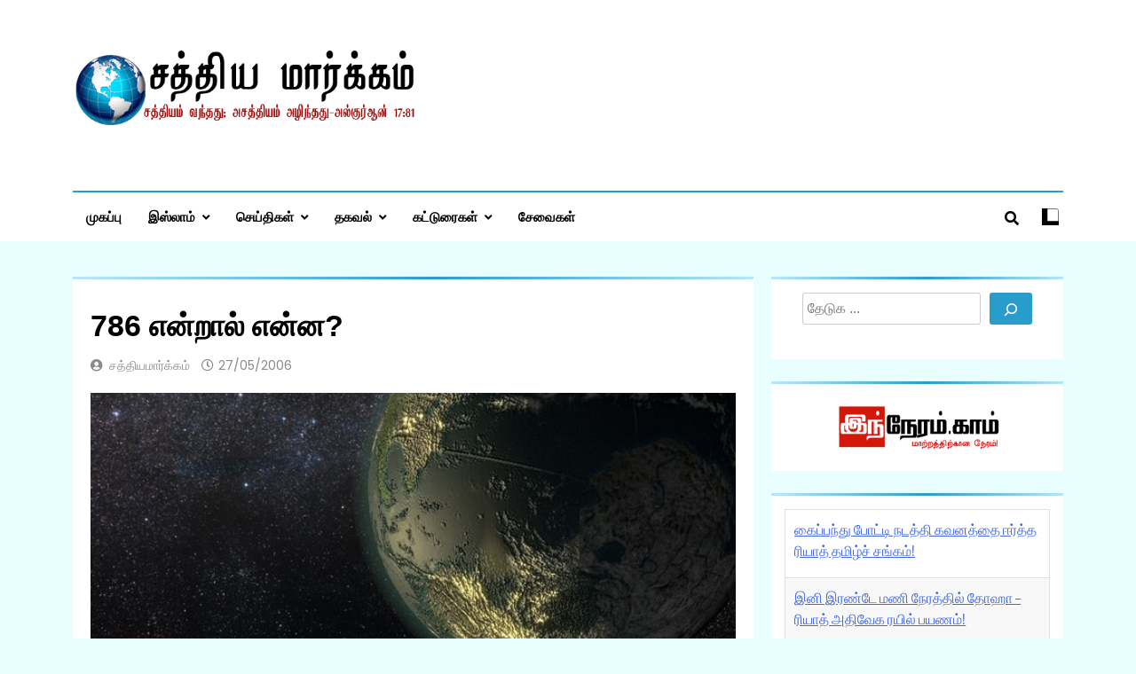

--- FILE ---
content_type: text/html; charset=UTF-8
request_url: https://satyamargam.com/islam/qa/non-muslims/definition-of-786/
body_size: 26798
content:
<!doctype html>
<html lang="en-US">
<head>
	<meta charset="UTF-8">
	<meta name="viewport" content="width=device-width, initial-scale=1">
	<link rel="profile" href="https://gmpg.org/xfn/11">
	<meta name='robots' content='index, follow, max-image-preview:large, max-snippet:-1, max-video-preview:-1' />

	<!-- This site is optimized with the Yoast SEO plugin v26.8 - https://yoast.com/product/yoast-seo-wordpress/ -->
	<title>786 என்றால் என்ன? - சத்தியமார்க்கம்.காம்</title>
	<link rel="canonical" href="https://satyamargam.com/islam/qa/non-muslims/definition-of-786/" />
	<meta property="og:locale" content="en_US" />
	<meta property="og:type" content="article" />
	<meta property="og:title" content="786 என்றால் என்ன? - சத்தியமார்க்கம்.காம்" />
	<meta property="og:description" content="Share this:மேலும், இஸ்லாத்திற்கும் இதற்கும் என்ன சம்மந்தம்?  இதை முஸ்லிம்கள் பயன்படுத்துவதன் பொருள் தான் என்ன? பதில்: 786  என்பதற்கு இஸ்லாத்தில் அவ்வெண்ணுக்குரிய அர்த்தத்தைத் தவிர வேறு எவ்வித முக்கியத்துவமோ அல்லது வேறு ஒரு பொருளோ இல்லை.  &#8220;நியூமராலஜி&#8221; என்ற கலையில் ஆங்கில எழுத்துக்களுக்கு எண்களைக் குறியீடாகப் பயன்படுத்துவர். அது போல் &#8220;நியூமராலஜி&#8221; அறிந்த  முஸ்லிம்களில் சிலர் அரபு எழுத்துக்களுக்கும் எண்களைக் குறியீடாகப் பயன்படுத்தலாயினர். உதாரணத்திற்கு அரபு எடுத்துக்களான அலீஃப் ற்கு 1, பே விற்கு 2,..." />
	<meta property="og:url" content="https://satyamargam.com/islam/qa/non-muslims/definition-of-786/" />
	<meta property="og:site_name" content="சத்தியமார்க்கம்.காம்" />
	<meta property="article:publisher" content="https://www.facebook.com/satyamarkam" />
	<meta property="article:published_time" content="2006-05-27T05:52:06+00:00" />
	<meta property="article:modified_time" content="2019-02-16T10:31:10+00:00" />
	<meta property="og:image" content="https://satyamargam.com/wp-content/uploads/2007/04/Exoplanet.jpg" />
	<meta property="og:image:width" content="660" />
	<meta property="og:image:height" content="371" />
	<meta property="og:image:type" content="image/jpeg" />
	<meta name="author" content="சத்தியமார்க்கம்" />
	<meta name="twitter:card" content="summary_large_image" />
	<meta name="twitter:creator" content="@satyamargam" />
	<meta name="twitter:site" content="@satyamargam" />
	<meta name="twitter:label1" content="Written by" />
	<meta name="twitter:data1" content="சத்தியமார்க்கம்" />
	<script type="application/ld+json" class="yoast-schema-graph">{"@context":"https://schema.org","@graph":[{"@type":"Article","@id":"https://satyamargam.com/islam/qa/non-muslims/definition-of-786/#article","isPartOf":{"@id":"https://satyamargam.com/islam/qa/non-muslims/definition-of-786/"},"author":{"name":"சத்தியமார்க்கம்","@id":"https://satyamargam.com/#/schema/person/a1684498ae21a5e0f6b510aa9a1d8ce7"},"headline":"786 என்றால் என்ன?","datePublished":"2006-05-27T05:52:06+00:00","dateModified":"2019-02-16T10:31:10+00:00","mainEntityOfPage":{"@id":"https://satyamargam.com/islam/qa/non-muslims/definition-of-786/"},"wordCount":1,"commentCount":0,"publisher":{"@id":"https://satyamargam.com/#organization"},"image":{"@id":"https://satyamargam.com/islam/qa/non-muslims/definition-of-786/#primaryimage"},"thumbnailUrl":"https://satyamargam.com/wp-content/uploads/2007/04/Exoplanet.jpg","articleSection":["பிற மதத்தினருக்காக"],"inLanguage":"en-US","potentialAction":[{"@type":"CommentAction","name":"Comment","target":["https://satyamargam.com/islam/qa/non-muslims/definition-of-786/#respond"]}]},{"@type":"WebPage","@id":"https://satyamargam.com/islam/qa/non-muslims/definition-of-786/","url":"https://satyamargam.com/islam/qa/non-muslims/definition-of-786/","name":"786 என்றால் என்ன? - சத்தியமார்க்கம்.காம்","isPartOf":{"@id":"https://satyamargam.com/#website"},"primaryImageOfPage":{"@id":"https://satyamargam.com/islam/qa/non-muslims/definition-of-786/#primaryimage"},"image":{"@id":"https://satyamargam.com/islam/qa/non-muslims/definition-of-786/#primaryimage"},"thumbnailUrl":"https://satyamargam.com/wp-content/uploads/2007/04/Exoplanet.jpg","datePublished":"2006-05-27T05:52:06+00:00","dateModified":"2019-02-16T10:31:10+00:00","breadcrumb":{"@id":"https://satyamargam.com/islam/qa/non-muslims/definition-of-786/#breadcrumb"},"inLanguage":"en-US","potentialAction":[{"@type":"ReadAction","target":["https://satyamargam.com/islam/qa/non-muslims/definition-of-786/"]}]},{"@type":"ImageObject","inLanguage":"en-US","@id":"https://satyamargam.com/islam/qa/non-muslims/definition-of-786/#primaryimage","url":"https://satyamargam.com/wp-content/uploads/2007/04/Exoplanet.jpg","contentUrl":"https://satyamargam.com/wp-content/uploads/2007/04/Exoplanet.jpg","width":660,"height":371},{"@type":"BreadcrumbList","@id":"https://satyamargam.com/islam/qa/non-muslims/definition-of-786/#breadcrumb","itemListElement":[{"@type":"ListItem","position":1,"name":"Home","item":"https://satyamargam.com/"},{"@type":"ListItem","position":2,"name":"786 என்றால் என்ன?"}]},{"@type":"WebSite","@id":"https://satyamargam.com/#website","url":"https://satyamargam.com/","name":"SatyaMargam.com","description":"சத்தியம் வந்தது; அசத்தியம் அழிந்தது! - திருக்குர்ஆன்","publisher":{"@id":"https://satyamargam.com/#organization"},"potentialAction":[{"@type":"SearchAction","target":{"@type":"EntryPoint","urlTemplate":"https://satyamargam.com/?s={search_term_string}"},"query-input":{"@type":"PropertyValueSpecification","valueRequired":true,"valueName":"search_term_string"}}],"inLanguage":"en-US"},{"@type":"Organization","@id":"https://satyamargam.com/#organization","name":"SatyaMargam.com","url":"https://satyamargam.com/","logo":{"@type":"ImageObject","inLanguage":"en-US","@id":"https://satyamargam.com/#/schema/logo/image/","url":"https://satyamargam.com/wp-content/uploads/2023/11/cropped-logo-header@2x.png","contentUrl":"https://satyamargam.com/wp-content/uploads/2023/11/cropped-logo-header@2x.png","width":544,"height":180,"caption":"SatyaMargam.com"},"image":{"@id":"https://satyamargam.com/#/schema/logo/image/"},"sameAs":["https://www.facebook.com/satyamarkam","https://x.com/satyamargam","https://www.youtube.com/channel/UCoI0oZCKuA_TK7M-H9FSqGA"]},{"@type":"Person","@id":"https://satyamargam.com/#/schema/person/a1684498ae21a5e0f6b510aa9a1d8ce7","name":"சத்தியமார்க்கம்","image":{"@type":"ImageObject","inLanguage":"en-US","@id":"https://satyamargam.com/#/schema/person/image/","url":"https://secure.gravatar.com/avatar/cc79f875eb27c34f70e09f42f81ed5b9f6c9dd91e29df7de241c1d06741a991a?s=96&r=g","contentUrl":"https://secure.gravatar.com/avatar/cc79f875eb27c34f70e09f42f81ed5b9f6c9dd91e29df7de241c1d06741a991a?s=96&r=g","caption":"சத்தியமார்க்கம்"},"sameAs":["http://www.satyamargam.com/"],"url":"https://satyamargam.com/author/satyamargam/"}]}</script>
	<!-- / Yoast SEO plugin. -->


<link rel="alternate" title="oEmbed (JSON)" type="application/json+oembed" href="https://satyamargam.com/wp-json/oembed/1.0/embed?url=https%3A%2F%2Fsatyamargam.com%2Fislam%2Fqa%2Fnon-muslims%2Fdefinition-of-786%2F" />
<link rel="alternate" title="oEmbed (XML)" type="text/xml+oembed" href="https://satyamargam.com/wp-json/oembed/1.0/embed?url=https%3A%2F%2Fsatyamargam.com%2Fislam%2Fqa%2Fnon-muslims%2Fdefinition-of-786%2F&#038;format=xml" />
<style id='wp-img-auto-sizes-contain-inline-css'>
img:is([sizes=auto i],[sizes^="auto," i]){contain-intrinsic-size:3000px 1500px}
/*# sourceURL=wp-img-auto-sizes-contain-inline-css */
</style>
<style id='wp-emoji-styles-inline-css'>

	img.wp-smiley, img.emoji {
		display: inline !important;
		border: none !important;
		box-shadow: none !important;
		height: 1em !important;
		width: 1em !important;
		margin: 0 0.07em !important;
		vertical-align: -0.1em !important;
		background: none !important;
		padding: 0 !important;
	}
/*# sourceURL=wp-emoji-styles-inline-css */
</style>
<style id='wp-block-library-inline-css'>
:root{--wp-block-synced-color:#7a00df;--wp-block-synced-color--rgb:122,0,223;--wp-bound-block-color:var(--wp-block-synced-color);--wp-editor-canvas-background:#ddd;--wp-admin-theme-color:#007cba;--wp-admin-theme-color--rgb:0,124,186;--wp-admin-theme-color-darker-10:#006ba1;--wp-admin-theme-color-darker-10--rgb:0,107,160.5;--wp-admin-theme-color-darker-20:#005a87;--wp-admin-theme-color-darker-20--rgb:0,90,135;--wp-admin-border-width-focus:2px}@media (min-resolution:192dpi){:root{--wp-admin-border-width-focus:1.5px}}.wp-element-button{cursor:pointer}:root .has-very-light-gray-background-color{background-color:#eee}:root .has-very-dark-gray-background-color{background-color:#313131}:root .has-very-light-gray-color{color:#eee}:root .has-very-dark-gray-color{color:#313131}:root .has-vivid-green-cyan-to-vivid-cyan-blue-gradient-background{background:linear-gradient(135deg,#00d084,#0693e3)}:root .has-purple-crush-gradient-background{background:linear-gradient(135deg,#34e2e4,#4721fb 50%,#ab1dfe)}:root .has-hazy-dawn-gradient-background{background:linear-gradient(135deg,#faaca8,#dad0ec)}:root .has-subdued-olive-gradient-background{background:linear-gradient(135deg,#fafae1,#67a671)}:root .has-atomic-cream-gradient-background{background:linear-gradient(135deg,#fdd79a,#004a59)}:root .has-nightshade-gradient-background{background:linear-gradient(135deg,#330968,#31cdcf)}:root .has-midnight-gradient-background{background:linear-gradient(135deg,#020381,#2874fc)}:root{--wp--preset--font-size--normal:16px;--wp--preset--font-size--huge:42px}.has-regular-font-size{font-size:1em}.has-larger-font-size{font-size:2.625em}.has-normal-font-size{font-size:var(--wp--preset--font-size--normal)}.has-huge-font-size{font-size:var(--wp--preset--font-size--huge)}.has-text-align-center{text-align:center}.has-text-align-left{text-align:left}.has-text-align-right{text-align:right}.has-fit-text{white-space:nowrap!important}#end-resizable-editor-section{display:none}.aligncenter{clear:both}.items-justified-left{justify-content:flex-start}.items-justified-center{justify-content:center}.items-justified-right{justify-content:flex-end}.items-justified-space-between{justify-content:space-between}.screen-reader-text{border:0;clip-path:inset(50%);height:1px;margin:-1px;overflow:hidden;padding:0;position:absolute;width:1px;word-wrap:normal!important}.screen-reader-text:focus{background-color:#ddd;clip-path:none;color:#444;display:block;font-size:1em;height:auto;left:5px;line-height:normal;padding:15px 23px 14px;text-decoration:none;top:5px;width:auto;z-index:100000}html :where(.has-border-color){border-style:solid}html :where([style*=border-top-color]){border-top-style:solid}html :where([style*=border-right-color]){border-right-style:solid}html :where([style*=border-bottom-color]){border-bottom-style:solid}html :where([style*=border-left-color]){border-left-style:solid}html :where([style*=border-width]){border-style:solid}html :where([style*=border-top-width]){border-top-style:solid}html :where([style*=border-right-width]){border-right-style:solid}html :where([style*=border-bottom-width]){border-bottom-style:solid}html :where([style*=border-left-width]){border-left-style:solid}html :where(img[class*=wp-image-]){height:auto;max-width:100%}:where(figure){margin:0 0 1em}html :where(.is-position-sticky){--wp-admin--admin-bar--position-offset:var(--wp-admin--admin-bar--height,0px)}@media screen and (max-width:600px){html :where(.is-position-sticky){--wp-admin--admin-bar--position-offset:0px}}

/*# sourceURL=wp-block-library-inline-css */
</style><style id='wp-block-image-inline-css'>
.wp-block-image>a,.wp-block-image>figure>a{display:inline-block}.wp-block-image img{box-sizing:border-box;height:auto;max-width:100%;vertical-align:bottom}@media not (prefers-reduced-motion){.wp-block-image img.hide{visibility:hidden}.wp-block-image img.show{animation:show-content-image .4s}}.wp-block-image[style*=border-radius] img,.wp-block-image[style*=border-radius]>a{border-radius:inherit}.wp-block-image.has-custom-border img{box-sizing:border-box}.wp-block-image.aligncenter{text-align:center}.wp-block-image.alignfull>a,.wp-block-image.alignwide>a{width:100%}.wp-block-image.alignfull img,.wp-block-image.alignwide img{height:auto;width:100%}.wp-block-image .aligncenter,.wp-block-image .alignleft,.wp-block-image .alignright,.wp-block-image.aligncenter,.wp-block-image.alignleft,.wp-block-image.alignright{display:table}.wp-block-image .aligncenter>figcaption,.wp-block-image .alignleft>figcaption,.wp-block-image .alignright>figcaption,.wp-block-image.aligncenter>figcaption,.wp-block-image.alignleft>figcaption,.wp-block-image.alignright>figcaption{caption-side:bottom;display:table-caption}.wp-block-image .alignleft{float:left;margin:.5em 1em .5em 0}.wp-block-image .alignright{float:right;margin:.5em 0 .5em 1em}.wp-block-image .aligncenter{margin-left:auto;margin-right:auto}.wp-block-image :where(figcaption){margin-bottom:1em;margin-top:.5em}.wp-block-image.is-style-circle-mask img{border-radius:9999px}@supports ((-webkit-mask-image:none) or (mask-image:none)) or (-webkit-mask-image:none){.wp-block-image.is-style-circle-mask img{border-radius:0;-webkit-mask-image:url('data:image/svg+xml;utf8,<svg viewBox="0 0 100 100" xmlns="http://www.w3.org/2000/svg"><circle cx="50" cy="50" r="50"/></svg>');mask-image:url('data:image/svg+xml;utf8,<svg viewBox="0 0 100 100" xmlns="http://www.w3.org/2000/svg"><circle cx="50" cy="50" r="50"/></svg>');mask-mode:alpha;-webkit-mask-position:center;mask-position:center;-webkit-mask-repeat:no-repeat;mask-repeat:no-repeat;-webkit-mask-size:contain;mask-size:contain}}:root :where(.wp-block-image.is-style-rounded img,.wp-block-image .is-style-rounded img){border-radius:9999px}.wp-block-image figure{margin:0}.wp-lightbox-container{display:flex;flex-direction:column;position:relative}.wp-lightbox-container img{cursor:zoom-in}.wp-lightbox-container img:hover+button{opacity:1}.wp-lightbox-container button{align-items:center;backdrop-filter:blur(16px) saturate(180%);background-color:#5a5a5a40;border:none;border-radius:4px;cursor:zoom-in;display:flex;height:20px;justify-content:center;opacity:0;padding:0;position:absolute;right:16px;text-align:center;top:16px;width:20px;z-index:100}@media not (prefers-reduced-motion){.wp-lightbox-container button{transition:opacity .2s ease}}.wp-lightbox-container button:focus-visible{outline:3px auto #5a5a5a40;outline:3px auto -webkit-focus-ring-color;outline-offset:3px}.wp-lightbox-container button:hover{cursor:pointer;opacity:1}.wp-lightbox-container button:focus{opacity:1}.wp-lightbox-container button:focus,.wp-lightbox-container button:hover,.wp-lightbox-container button:not(:hover):not(:active):not(.has-background){background-color:#5a5a5a40;border:none}.wp-lightbox-overlay{box-sizing:border-box;cursor:zoom-out;height:100vh;left:0;overflow:hidden;position:fixed;top:0;visibility:hidden;width:100%;z-index:100000}.wp-lightbox-overlay .close-button{align-items:center;cursor:pointer;display:flex;justify-content:center;min-height:40px;min-width:40px;padding:0;position:absolute;right:calc(env(safe-area-inset-right) + 16px);top:calc(env(safe-area-inset-top) + 16px);z-index:5000000}.wp-lightbox-overlay .close-button:focus,.wp-lightbox-overlay .close-button:hover,.wp-lightbox-overlay .close-button:not(:hover):not(:active):not(.has-background){background:none;border:none}.wp-lightbox-overlay .lightbox-image-container{height:var(--wp--lightbox-container-height);left:50%;overflow:hidden;position:absolute;top:50%;transform:translate(-50%,-50%);transform-origin:top left;width:var(--wp--lightbox-container-width);z-index:9999999999}.wp-lightbox-overlay .wp-block-image{align-items:center;box-sizing:border-box;display:flex;height:100%;justify-content:center;margin:0;position:relative;transform-origin:0 0;width:100%;z-index:3000000}.wp-lightbox-overlay .wp-block-image img{height:var(--wp--lightbox-image-height);min-height:var(--wp--lightbox-image-height);min-width:var(--wp--lightbox-image-width);width:var(--wp--lightbox-image-width)}.wp-lightbox-overlay .wp-block-image figcaption{display:none}.wp-lightbox-overlay button{background:none;border:none}.wp-lightbox-overlay .scrim{background-color:#fff;height:100%;opacity:.9;position:absolute;width:100%;z-index:2000000}.wp-lightbox-overlay.active{visibility:visible}@media not (prefers-reduced-motion){.wp-lightbox-overlay.active{animation:turn-on-visibility .25s both}.wp-lightbox-overlay.active img{animation:turn-on-visibility .35s both}.wp-lightbox-overlay.show-closing-animation:not(.active){animation:turn-off-visibility .35s both}.wp-lightbox-overlay.show-closing-animation:not(.active) img{animation:turn-off-visibility .25s both}.wp-lightbox-overlay.zoom.active{animation:none;opacity:1;visibility:visible}.wp-lightbox-overlay.zoom.active .lightbox-image-container{animation:lightbox-zoom-in .4s}.wp-lightbox-overlay.zoom.active .lightbox-image-container img{animation:none}.wp-lightbox-overlay.zoom.active .scrim{animation:turn-on-visibility .4s forwards}.wp-lightbox-overlay.zoom.show-closing-animation:not(.active){animation:none}.wp-lightbox-overlay.zoom.show-closing-animation:not(.active) .lightbox-image-container{animation:lightbox-zoom-out .4s}.wp-lightbox-overlay.zoom.show-closing-animation:not(.active) .lightbox-image-container img{animation:none}.wp-lightbox-overlay.zoom.show-closing-animation:not(.active) .scrim{animation:turn-off-visibility .4s forwards}}@keyframes show-content-image{0%{visibility:hidden}99%{visibility:hidden}to{visibility:visible}}@keyframes turn-on-visibility{0%{opacity:0}to{opacity:1}}@keyframes turn-off-visibility{0%{opacity:1;visibility:visible}99%{opacity:0;visibility:visible}to{opacity:0;visibility:hidden}}@keyframes lightbox-zoom-in{0%{transform:translate(calc((-100vw + var(--wp--lightbox-scrollbar-width))/2 + var(--wp--lightbox-initial-left-position)),calc(-50vh + var(--wp--lightbox-initial-top-position))) scale(var(--wp--lightbox-scale))}to{transform:translate(-50%,-50%) scale(1)}}@keyframes lightbox-zoom-out{0%{transform:translate(-50%,-50%) scale(1);visibility:visible}99%{visibility:visible}to{transform:translate(calc((-100vw + var(--wp--lightbox-scrollbar-width))/2 + var(--wp--lightbox-initial-left-position)),calc(-50vh + var(--wp--lightbox-initial-top-position))) scale(var(--wp--lightbox-scale));visibility:hidden}}
/*# sourceURL=https://satyamargam.com/wp-includes/blocks/image/style.min.css */
</style>
<style id='wp-block-rss-inline-css'>
ul.wp-block-rss.alignleft{margin-right:2em}ul.wp-block-rss.alignright{margin-left:2em}ul.wp-block-rss.is-grid{display:flex;flex-wrap:wrap;padding:0}ul.wp-block-rss.is-grid li{margin:0 1em 1em 0;width:100%}@media (min-width:600px){ul.wp-block-rss.columns-2 li{width:calc(50% - 1em)}ul.wp-block-rss.columns-3 li{width:calc(33.33333% - 1em)}ul.wp-block-rss.columns-4 li{width:calc(25% - 1em)}ul.wp-block-rss.columns-5 li{width:calc(20% - 1em)}ul.wp-block-rss.columns-6 li{width:calc(16.66667% - 1em)}}.wp-block-rss__item-author,.wp-block-rss__item-publish-date{display:block;font-size:.8125em}.wp-block-rss{box-sizing:border-box;list-style:none;padding:0}
/*# sourceURL=https://satyamargam.com/wp-includes/blocks/rss/style.min.css */
</style>
<style id='wp-block-search-inline-css'>
.wp-block-search__button{margin-left:10px;word-break:normal}.wp-block-search__button.has-icon{line-height:0}.wp-block-search__button svg{height:1.25em;min-height:24px;min-width:24px;width:1.25em;fill:currentColor;vertical-align:text-bottom}:where(.wp-block-search__button){border:1px solid #ccc;padding:6px 10px}.wp-block-search__inside-wrapper{display:flex;flex:auto;flex-wrap:nowrap;max-width:100%}.wp-block-search__label{width:100%}.wp-block-search.wp-block-search__button-only .wp-block-search__button{box-sizing:border-box;display:flex;flex-shrink:0;justify-content:center;margin-left:0;max-width:100%}.wp-block-search.wp-block-search__button-only .wp-block-search__inside-wrapper{min-width:0!important;transition-property:width}.wp-block-search.wp-block-search__button-only .wp-block-search__input{flex-basis:100%;transition-duration:.3s}.wp-block-search.wp-block-search__button-only.wp-block-search__searchfield-hidden,.wp-block-search.wp-block-search__button-only.wp-block-search__searchfield-hidden .wp-block-search__inside-wrapper{overflow:hidden}.wp-block-search.wp-block-search__button-only.wp-block-search__searchfield-hidden .wp-block-search__input{border-left-width:0!important;border-right-width:0!important;flex-basis:0;flex-grow:0;margin:0;min-width:0!important;padding-left:0!important;padding-right:0!important;width:0!important}:where(.wp-block-search__input){appearance:none;border:1px solid #949494;flex-grow:1;font-family:inherit;font-size:inherit;font-style:inherit;font-weight:inherit;letter-spacing:inherit;line-height:inherit;margin-left:0;margin-right:0;min-width:3rem;padding:8px;text-decoration:unset!important;text-transform:inherit}:where(.wp-block-search__button-inside .wp-block-search__inside-wrapper){background-color:#fff;border:1px solid #949494;box-sizing:border-box;padding:4px}:where(.wp-block-search__button-inside .wp-block-search__inside-wrapper) .wp-block-search__input{border:none;border-radius:0;padding:0 4px}:where(.wp-block-search__button-inside .wp-block-search__inside-wrapper) .wp-block-search__input:focus{outline:none}:where(.wp-block-search__button-inside .wp-block-search__inside-wrapper) :where(.wp-block-search__button){padding:4px 8px}.wp-block-search.aligncenter .wp-block-search__inside-wrapper{margin:auto}.wp-block[data-align=right] .wp-block-search.wp-block-search__button-only .wp-block-search__inside-wrapper{float:right}
/*# sourceURL=https://satyamargam.com/wp-includes/blocks/search/style.min.css */
</style>
<style id='global-styles-inline-css'>
:root{--wp--preset--aspect-ratio--square: 1;--wp--preset--aspect-ratio--4-3: 4/3;--wp--preset--aspect-ratio--3-4: 3/4;--wp--preset--aspect-ratio--3-2: 3/2;--wp--preset--aspect-ratio--2-3: 2/3;--wp--preset--aspect-ratio--16-9: 16/9;--wp--preset--aspect-ratio--9-16: 9/16;--wp--preset--color--black: #000000;--wp--preset--color--cyan-bluish-gray: #abb8c3;--wp--preset--color--white: #ffffff;--wp--preset--color--pale-pink: #f78da7;--wp--preset--color--vivid-red: #cf2e2e;--wp--preset--color--luminous-vivid-orange: #ff6900;--wp--preset--color--luminous-vivid-amber: #fcb900;--wp--preset--color--light-green-cyan: #7bdcb5;--wp--preset--color--vivid-green-cyan: #00d084;--wp--preset--color--pale-cyan-blue: #8ed1fc;--wp--preset--color--vivid-cyan-blue: #0693e3;--wp--preset--color--vivid-purple: #9b51e0;--wp--preset--gradient--vivid-cyan-blue-to-vivid-purple: linear-gradient(135deg,rgb(6,147,227) 0%,rgb(155,81,224) 100%);--wp--preset--gradient--light-green-cyan-to-vivid-green-cyan: linear-gradient(135deg,rgb(122,220,180) 0%,rgb(0,208,130) 100%);--wp--preset--gradient--luminous-vivid-amber-to-luminous-vivid-orange: linear-gradient(135deg,rgb(252,185,0) 0%,rgb(255,105,0) 100%);--wp--preset--gradient--luminous-vivid-orange-to-vivid-red: linear-gradient(135deg,rgb(255,105,0) 0%,rgb(207,46,46) 100%);--wp--preset--gradient--very-light-gray-to-cyan-bluish-gray: linear-gradient(135deg,rgb(238,238,238) 0%,rgb(169,184,195) 100%);--wp--preset--gradient--cool-to-warm-spectrum: linear-gradient(135deg,rgb(74,234,220) 0%,rgb(151,120,209) 20%,rgb(207,42,186) 40%,rgb(238,44,130) 60%,rgb(251,105,98) 80%,rgb(254,248,76) 100%);--wp--preset--gradient--blush-light-purple: linear-gradient(135deg,rgb(255,206,236) 0%,rgb(152,150,240) 100%);--wp--preset--gradient--blush-bordeaux: linear-gradient(135deg,rgb(254,205,165) 0%,rgb(254,45,45) 50%,rgb(107,0,62) 100%);--wp--preset--gradient--luminous-dusk: linear-gradient(135deg,rgb(255,203,112) 0%,rgb(199,81,192) 50%,rgb(65,88,208) 100%);--wp--preset--gradient--pale-ocean: linear-gradient(135deg,rgb(255,245,203) 0%,rgb(182,227,212) 50%,rgb(51,167,181) 100%);--wp--preset--gradient--electric-grass: linear-gradient(135deg,rgb(202,248,128) 0%,rgb(113,206,126) 100%);--wp--preset--gradient--midnight: linear-gradient(135deg,rgb(2,3,129) 0%,rgb(40,116,252) 100%);--wp--preset--font-size--small: 13px;--wp--preset--font-size--medium: 20px;--wp--preset--font-size--large: 36px;--wp--preset--font-size--x-large: 42px;--wp--preset--spacing--20: 0.44rem;--wp--preset--spacing--30: 0.67rem;--wp--preset--spacing--40: 1rem;--wp--preset--spacing--50: 1.5rem;--wp--preset--spacing--60: 2.25rem;--wp--preset--spacing--70: 3.38rem;--wp--preset--spacing--80: 5.06rem;--wp--preset--shadow--natural: 6px 6px 9px rgba(0, 0, 0, 0.2);--wp--preset--shadow--deep: 12px 12px 50px rgba(0, 0, 0, 0.4);--wp--preset--shadow--sharp: 6px 6px 0px rgba(0, 0, 0, 0.2);--wp--preset--shadow--outlined: 6px 6px 0px -3px rgb(255, 255, 255), 6px 6px rgb(0, 0, 0);--wp--preset--shadow--crisp: 6px 6px 0px rgb(0, 0, 0);}:where(.is-layout-flex){gap: 0.5em;}:where(.is-layout-grid){gap: 0.5em;}body .is-layout-flex{display: flex;}.is-layout-flex{flex-wrap: wrap;align-items: center;}.is-layout-flex > :is(*, div){margin: 0;}body .is-layout-grid{display: grid;}.is-layout-grid > :is(*, div){margin: 0;}:where(.wp-block-columns.is-layout-flex){gap: 2em;}:where(.wp-block-columns.is-layout-grid){gap: 2em;}:where(.wp-block-post-template.is-layout-flex){gap: 1.25em;}:where(.wp-block-post-template.is-layout-grid){gap: 1.25em;}.has-black-color{color: var(--wp--preset--color--black) !important;}.has-cyan-bluish-gray-color{color: var(--wp--preset--color--cyan-bluish-gray) !important;}.has-white-color{color: var(--wp--preset--color--white) !important;}.has-pale-pink-color{color: var(--wp--preset--color--pale-pink) !important;}.has-vivid-red-color{color: var(--wp--preset--color--vivid-red) !important;}.has-luminous-vivid-orange-color{color: var(--wp--preset--color--luminous-vivid-orange) !important;}.has-luminous-vivid-amber-color{color: var(--wp--preset--color--luminous-vivid-amber) !important;}.has-light-green-cyan-color{color: var(--wp--preset--color--light-green-cyan) !important;}.has-vivid-green-cyan-color{color: var(--wp--preset--color--vivid-green-cyan) !important;}.has-pale-cyan-blue-color{color: var(--wp--preset--color--pale-cyan-blue) !important;}.has-vivid-cyan-blue-color{color: var(--wp--preset--color--vivid-cyan-blue) !important;}.has-vivid-purple-color{color: var(--wp--preset--color--vivid-purple) !important;}.has-black-background-color{background-color: var(--wp--preset--color--black) !important;}.has-cyan-bluish-gray-background-color{background-color: var(--wp--preset--color--cyan-bluish-gray) !important;}.has-white-background-color{background-color: var(--wp--preset--color--white) !important;}.has-pale-pink-background-color{background-color: var(--wp--preset--color--pale-pink) !important;}.has-vivid-red-background-color{background-color: var(--wp--preset--color--vivid-red) !important;}.has-luminous-vivid-orange-background-color{background-color: var(--wp--preset--color--luminous-vivid-orange) !important;}.has-luminous-vivid-amber-background-color{background-color: var(--wp--preset--color--luminous-vivid-amber) !important;}.has-light-green-cyan-background-color{background-color: var(--wp--preset--color--light-green-cyan) !important;}.has-vivid-green-cyan-background-color{background-color: var(--wp--preset--color--vivid-green-cyan) !important;}.has-pale-cyan-blue-background-color{background-color: var(--wp--preset--color--pale-cyan-blue) !important;}.has-vivid-cyan-blue-background-color{background-color: var(--wp--preset--color--vivid-cyan-blue) !important;}.has-vivid-purple-background-color{background-color: var(--wp--preset--color--vivid-purple) !important;}.has-black-border-color{border-color: var(--wp--preset--color--black) !important;}.has-cyan-bluish-gray-border-color{border-color: var(--wp--preset--color--cyan-bluish-gray) !important;}.has-white-border-color{border-color: var(--wp--preset--color--white) !important;}.has-pale-pink-border-color{border-color: var(--wp--preset--color--pale-pink) !important;}.has-vivid-red-border-color{border-color: var(--wp--preset--color--vivid-red) !important;}.has-luminous-vivid-orange-border-color{border-color: var(--wp--preset--color--luminous-vivid-orange) !important;}.has-luminous-vivid-amber-border-color{border-color: var(--wp--preset--color--luminous-vivid-amber) !important;}.has-light-green-cyan-border-color{border-color: var(--wp--preset--color--light-green-cyan) !important;}.has-vivid-green-cyan-border-color{border-color: var(--wp--preset--color--vivid-green-cyan) !important;}.has-pale-cyan-blue-border-color{border-color: var(--wp--preset--color--pale-cyan-blue) !important;}.has-vivid-cyan-blue-border-color{border-color: var(--wp--preset--color--vivid-cyan-blue) !important;}.has-vivid-purple-border-color{border-color: var(--wp--preset--color--vivid-purple) !important;}.has-vivid-cyan-blue-to-vivid-purple-gradient-background{background: var(--wp--preset--gradient--vivid-cyan-blue-to-vivid-purple) !important;}.has-light-green-cyan-to-vivid-green-cyan-gradient-background{background: var(--wp--preset--gradient--light-green-cyan-to-vivid-green-cyan) !important;}.has-luminous-vivid-amber-to-luminous-vivid-orange-gradient-background{background: var(--wp--preset--gradient--luminous-vivid-amber-to-luminous-vivid-orange) !important;}.has-luminous-vivid-orange-to-vivid-red-gradient-background{background: var(--wp--preset--gradient--luminous-vivid-orange-to-vivid-red) !important;}.has-very-light-gray-to-cyan-bluish-gray-gradient-background{background: var(--wp--preset--gradient--very-light-gray-to-cyan-bluish-gray) !important;}.has-cool-to-warm-spectrum-gradient-background{background: var(--wp--preset--gradient--cool-to-warm-spectrum) !important;}.has-blush-light-purple-gradient-background{background: var(--wp--preset--gradient--blush-light-purple) !important;}.has-blush-bordeaux-gradient-background{background: var(--wp--preset--gradient--blush-bordeaux) !important;}.has-luminous-dusk-gradient-background{background: var(--wp--preset--gradient--luminous-dusk) !important;}.has-pale-ocean-gradient-background{background: var(--wp--preset--gradient--pale-ocean) !important;}.has-electric-grass-gradient-background{background: var(--wp--preset--gradient--electric-grass) !important;}.has-midnight-gradient-background{background: var(--wp--preset--gradient--midnight) !important;}.has-small-font-size{font-size: var(--wp--preset--font-size--small) !important;}.has-medium-font-size{font-size: var(--wp--preset--font-size--medium) !important;}.has-large-font-size{font-size: var(--wp--preset--font-size--large) !important;}.has-x-large-font-size{font-size: var(--wp--preset--font-size--x-large) !important;}
/*# sourceURL=global-styles-inline-css */
</style>

<style id='classic-theme-styles-inline-css'>
/*! This file is auto-generated */
.wp-block-button__link{color:#fff;background-color:#32373c;border-radius:9999px;box-shadow:none;text-decoration:none;padding:calc(.667em + 2px) calc(1.333em + 2px);font-size:1.125em}.wp-block-file__button{background:#32373c;color:#fff;text-decoration:none}
/*# sourceURL=/wp-includes/css/classic-themes.min.css */
</style>
<link rel='stylesheet' id='super-rss-reader-css' href='https://satyamargam.com/wp-content/plugins/super-rss-reader/public/css/style.min.css?ver=5.4' media='all' />
<link rel='stylesheet' id='fontawesome-css' href='https://satyamargam.com/wp-content/themes/trendy-news/assets/lib/fontawesome/css/all.min.css?ver=5.15.3' media='all' />
<link rel='stylesheet' id='slick-css' href='https://satyamargam.com/wp-content/themes/trendy-news/assets/lib/slick/slick.css?ver=1.8.1' media='all' />
<link rel='stylesheet' id='trendy-news-typo-fonts-css' href='https://satyamargam.com/wp-content/fonts/2d930beb04f23d7994ead80dd429e410.css' media='all' />
<link rel='stylesheet' id='trendy-news-style-css' href='https://satyamargam.com/wp-content/themes/trendy-news/style.css?ver=1.0.16' media='all' />
<style id='trendy-news-style-inline-css'>
body.tn_font_typography{ --tn-global-preset-color-1: #64748b;}
 body.tn_font_typography{ --tn-global-preset-color-2: #27272a;}
 body.tn_font_typography{ --tn-global-preset-color-3: #ef4444;}
 body.tn_font_typography{ --tn-global-preset-color-4: #eab308;}
 body.tn_font_typography{ --tn-global-preset-color-5: #84cc16;}
 body.tn_font_typography{ --tn-global-preset-color-6: #22c55e;}
 body.tn_font_typography{ --tn-global-preset-gradient-color-1: linear-gradient( 135deg, #485563 10%, #29323c 100%);}
 body.tn_font_typography{ --tn-global-preset-gradient-color-2: linear-gradient( 135deg, #FF512F 10%, #F09819 100%);}
 body.tn_font_typography{ --tn-global-preset-gradient-color-3: linear-gradient( 135deg, #00416A 10%, #E4E5E6 100%);}
 body.tn_font_typography{ --tn-global-preset-gradient-color-4: linear-gradient( 135deg, #CE9FFC 10%, #7367F0 100%);}
 body.tn_font_typography{ --tn-global-preset-gradient-color-5: linear-gradient( 135deg, #90F7EC 10%, #32CCBC 100%);}
 body.tn_font_typography{ --tn-global-preset-gradient-color-6: linear-gradient( 135deg, #81FBB8 10%, #28C76F 100%);}
.tn_font_typography { --header-padding: 35px;} .tn_font_typography { --header-padding-tablet: 30px;} .tn_font_typography { --header-padding-smartphone: 30px;} body.tn_font_typography{ --theme-block-top-border-color: linear-gradient(135deg,rgb(182,230,249) 2%,rgb(40,157,204) 53%,rgb(182,230,249) 100%);}
body .site-header.layout--default .top-header{ border-bottom: 1px none #E8E8E8;}.tn_main_body .site-header.layout--default .top-header{ background: linear-gradient(135deg,rgb(255,255,255) 0%,rgb(231,231,231) 100%)}.tn_font_typography { --site-title-family : Encode Sans Condensed; }
.tn_font_typography { --site-title-weight : 700; }
.tn_font_typography { --site-title-texttransform : capitalize; }
.tn_font_typography { --site-title-textdecoration : none; }
.tn_font_typography { --site-title-size : 45px; }
.tn_font_typography { --site-title-size-tab : 43px; }
.tn_font_typography { --site-title-size-mobile : 40px; }
.tn_font_typography { --site-title-lineheight : 45px; }
.tn_font_typography { --site-title-lineheight-tab : 42px; }
.tn_font_typography { --site-title-lineheight-mobile : 40px; }
.tn_font_typography { --site-title-letterspacing : 0px; }
.tn_font_typography { --site-title-letterspacing-tab : 0px; }
.tn_font_typography { --site-title-letterspacing-mobile : 0px; }
body .site-branding img.custom-logo{ width: 400px; }@media(max-width: 940px) { body .site-branding img.custom-logo{ width: 400px; } }
@media(max-width: 610px) { body .site-branding img.custom-logo{ width: 400px; } }
body.tn_font_typography { --site-bk-color: #e9ffff}.tn_font_typography  { --move-to-top-background-color: #289dcc;}.tn_font_typography  { --move-to-top-background-color-hover : #289dcc; }.tn_font_typography  { --move-to-top-color: #fff;}.tn_font_typography  { --move-to-top-color-hover : #fff; }.ads-banner{ display : none;}@media(max-width: 610px) { .ads-banner{ display : block;} }body #tn-scroll-to-top{ padding: 8px 20px 8px 20px; }@media(max-width: 940px) { body #tn-scroll-to-top{ padding: 8px 20px 8px 20px; } }
@media(max-width: 610px) { body #tn-scroll-to-top{ padding: 8px 20px 8px 20px; } }
@media(max-width: 610px) { body #tn-scroll-to-top.show{ display : none;} }body #tn-scroll-to-top{ border: 1px none #000000;}body .menu-section .row{ border-bottom: 1px none var( --theme-color-red );}body .site-header.layout--default .menu-section .row{ border-top: 2px solid var( --theme-color-red );}body.tn_main_body{ --move-to-top-font-size: 16px;}
body.tn_main_body{ --move-to-top-font-size-tablet: 14px;}
body.tn_main_body{ --move-to-top-font-size-smartphone: 12px;}
body .site-footer.dark_bk{ border-top: 5px solid var( --theme-color-red );} body.tn_main_body{ --theme-color-red: #289dcc;} body.trendy_news_dark_mode{ --theme-color-red: #289dcc;}.tn_main_body .main-navigation ul.menu ul li, .tn_main_body  .main-navigation ul.nav-menu ul li a, .tn_main_body .main-navigation ul.menu ul, .tn_main_body .main-navigation ul.nav-menu ul{ border-color: ;}.tn_main_body .main-navigation ul.menu ul li, .tn_main_body  .main-navigation ul.nav-menu ul li a, .tn_main_body .main-navigation ul.menu ul, .tn_main_body .main-navigation ul.nav-menu ul li{ border-color: ;}body .post-categories .cat-item.cat-69 { background-color : #289dcc} body .tn-category-no-bk .post-categories .cat-item.cat-69 a  { color : #289dcc} body .post-categories .cat-item.cat-2 { background-color : #289dcc} body .tn-category-no-bk .post-categories .cat-item.cat-2 a  { color : #289dcc} body .post-categories .cat-item.cat-66 { background-color : #289dcc} body .tn-category-no-bk .post-categories .cat-item.cat-66 a  { color : #289dcc} body .post-categories .cat-item.cat-47 { background-color : #289dcc} body .tn-category-no-bk .post-categories .cat-item.cat-47 a  { color : #289dcc} body .post-categories .cat-item.cat-59 { background-color : #289dcc} body .tn-category-no-bk .post-categories .cat-item.cat-59 a  { color : #289dcc} body .post-categories .cat-item.cat-6 { background-color : #289dcc} body .tn-category-no-bk .post-categories .cat-item.cat-6 a  { color : #289dcc} body .post-categories .cat-item.cat-7 { background-color : #289dcc} body .tn-category-no-bk .post-categories .cat-item.cat-7 a  { color : #289dcc} body .post-categories .cat-item.cat-19 { background-color : #289dcc} body .tn-category-no-bk .post-categories .cat-item.cat-19 a  { color : #289dcc} body .post-categories .cat-item.cat-37 { background-color : #289dcc} body .tn-category-no-bk .post-categories .cat-item.cat-37 a  { color : #289dcc} body .post-categories .cat-item.cat-15 { background-color : #289dcc} body .tn-category-no-bk .post-categories .cat-item.cat-15 a  { color : #289dcc} body .post-categories .cat-item.cat-21 { background-color : #289dcc} body .tn-category-no-bk .post-categories .cat-item.cat-21 a  { color : #289dcc} body .post-categories .cat-item.cat-27 { background-color : #289dcc} body .tn-category-no-bk .post-categories .cat-item.cat-27 a  { color : #289dcc} body .post-categories .cat-item.cat-4 { background-color : #289dcc} body .tn-category-no-bk .post-categories .cat-item.cat-4 a  { color : #289dcc} body .post-categories .cat-item.cat-12 { background-color : #289dcc} body .tn-category-no-bk .post-categories .cat-item.cat-12 a  { color : #289dcc} body .post-categories .cat-item.cat-78 { background-color : #289dcc} body .tn-category-no-bk .post-categories .cat-item.cat-78 a  { color : #289dcc} body .post-categories .cat-item.cat-61 { background-color : #289dcc} body .tn-category-no-bk .post-categories .cat-item.cat-61 a  { color : #289dcc} body .post-categories .cat-item.cat-36 { background-color : #289dcc} body .tn-category-no-bk .post-categories .cat-item.cat-36 a  { color : #289dcc} body .post-categories .cat-item.cat-53 { background-color : #289dcc} body .tn-category-no-bk .post-categories .cat-item.cat-53 a  { color : #289dcc} body .post-categories .cat-item.cat-56 { background-color : #289dcc} body .tn-category-no-bk .post-categories .cat-item.cat-56 a  { color : #289dcc} body .post-categories .cat-item.cat-60 { background-color : #289dcc} body .tn-category-no-bk .post-categories .cat-item.cat-60 a  { color : #289dcc} body .post-categories .cat-item.cat-77 { background-color : #289dcc} body .tn-category-no-bk .post-categories .cat-item.cat-77 a  { color : #289dcc} body .post-categories .cat-item.cat-57 { background-color : #289dcc} body .tn-category-no-bk .post-categories .cat-item.cat-57 a  { color : #289dcc} body .post-categories .cat-item.cat-10 { background-color : #289dcc} body .tn-category-no-bk .post-categories .cat-item.cat-10 a  { color : #289dcc} body .post-categories .cat-item.cat-65 { background-color : #289dcc} body .tn-category-no-bk .post-categories .cat-item.cat-65 a  { color : #289dcc} body .post-categories .cat-item.cat-3 { background-color : #289dcc} body .tn-category-no-bk .post-categories .cat-item.cat-3 a  { color : #289dcc} body .post-categories .cat-item.cat-18 { background-color : #289dcc} body .tn-category-no-bk .post-categories .cat-item.cat-18 a  { color : #289dcc} body .post-categories .cat-item.cat-79 { background-color : #289dcc} body .tn-category-no-bk .post-categories .cat-item.cat-79 a  { color : #289dcc} body .post-categories .cat-item.cat-48 { background-color : #289dcc} body .tn-category-no-bk .post-categories .cat-item.cat-48 a  { color : #289dcc} body .post-categories .cat-item.cat-62 { background-color : #289dcc} body .tn-category-no-bk .post-categories .cat-item.cat-62 a  { color : #289dcc} body .post-categories .cat-item.cat-68 { background-color : #289dcc} body .tn-category-no-bk .post-categories .cat-item.cat-68 a  { color : #289dcc} body .post-categories .cat-item.cat-5 { background-color : #289dcc} body .tn-category-no-bk .post-categories .cat-item.cat-5 a  { color : #289dcc} body .post-categories .cat-item.cat-63 { background-color : #289dcc} body .tn-category-no-bk .post-categories .cat-item.cat-63 a  { color : #289dcc} body .post-categories .cat-item.cat-44 { background-color : #289dcc} body .tn-category-no-bk .post-categories .cat-item.cat-44 a  { color : #289dcc} body .post-categories .cat-item.cat-50 { background-color : #289dcc} body .tn-category-no-bk .post-categories .cat-item.cat-50 a  { color : #289dcc} body .post-categories .cat-item.cat-39 { background-color : #289dcc} body .tn-category-no-bk .post-categories .cat-item.cat-39 a  { color : #289dcc} body .post-categories .cat-item.cat-64 { background-color : #289dcc} body .tn-category-no-bk .post-categories .cat-item.cat-64 a  { color : #289dcc} body .post-categories .cat-item.cat-74 { background-color : #289dcc} body .tn-category-no-bk .post-categories .cat-item.cat-74 a  { color : #289dcc} body .post-categories .cat-item.cat-14 { background-color : #289dcc} body .tn-category-no-bk .post-categories .cat-item.cat-14 a  { color : #289dcc} body .post-categories .cat-item.cat-2447 { background-color : #289dcc} body .tn-category-no-bk .post-categories .cat-item.cat-2447 a  { color : #289dcc} body .post-categories .cat-item.cat-9 { background-color : #289dcc} body .tn-category-no-bk .post-categories .cat-item.cat-9 a  { color : #289dcc} body .post-categories .cat-item.cat-58 { background-color : #289dcc} body .tn-category-no-bk .post-categories .cat-item.cat-58 a  { color : #289dcc} body .post-categories .cat-item.cat-67 { background-color : #289dcc} body .tn-category-no-bk .post-categories .cat-item.cat-67 a  { color : #289dcc} body .post-categories .cat-item.cat-8 { background-color : #289dcc} body .tn-category-no-bk .post-categories .cat-item.cat-8 a  { color : #289dcc} body .post-categories .cat-item.cat-40 { background-color : #289dcc} body .tn-category-no-bk .post-categories .cat-item.cat-40 a  { color : #289dcc} body .post-categories .cat-item.cat-2017 { background-color : #289dcc} body .tn-category-no-bk .post-categories .cat-item.cat-2017 a  { color : #289dcc} body .post-categories .cat-item.cat-54 { background-color : #289dcc} body .tn-category-no-bk .post-categories .cat-item.cat-54 a  { color : #289dcc} body .post-categories .cat-item.cat-32 { background-color : #289dcc} body .tn-category-no-bk .post-categories .cat-item.cat-32 a  { color : #289dcc} body .post-categories .cat-item.cat-34 { background-color : #289dcc} body .tn-category-no-bk .post-categories .cat-item.cat-34 a  { color : #289dcc} body .post-categories .cat-item.cat-70 { background-color : #289dcc} body .tn-category-no-bk .post-categories .cat-item.cat-70 a  { color : #289dcc} body .post-categories .cat-item.cat-82 { background-color : #289dcc} body .tn-category-no-bk .post-categories .cat-item.cat-82 a  { color : #289dcc} body .post-categories .cat-item.cat-26 { background-color : #289dcc} body .tn-category-no-bk .post-categories .cat-item.cat-26 a  { color : #289dcc}
/*# sourceURL=trendy-news-style-inline-css */
</style>
<link rel='stylesheet' id='trendy-news-main-style-css' href='https://satyamargam.com/wp-content/themes/trendy-news/assets/css/main.css?ver=1.0.16' media='all' />
<link rel='stylesheet' id='trendy-news-loader-style-css' href='https://satyamargam.com/wp-content/themes/trendy-news/assets/css/loader.css?ver=1.0.16' media='all' />
<link rel='stylesheet' id='trendy-news-responsive-style-css' href='https://satyamargam.com/wp-content/themes/trendy-news/assets/css/responsive.css?ver=1.0.16' media='all' />
<link rel='stylesheet' id='heateor_sss_frontend_css-css' href='https://satyamargam.com/wp-content/plugins/sassy-social-share/public/css/sassy-social-share-public.css?ver=3.3.79' media='all' />
<style id='heateor_sss_frontend_css-inline-css'>
.heateor_sss_button_instagram span.heateor_sss_svg,a.heateor_sss_instagram span.heateor_sss_svg{background:radial-gradient(circle at 30% 107%,#fdf497 0,#fdf497 5%,#fd5949 45%,#d6249f 60%,#285aeb 90%)}.heateor_sss_horizontal_sharing .heateor_sss_svg,.heateor_sss_standard_follow_icons_container .heateor_sss_svg{color:#fff;border-width:0px;border-style:solid;border-color:transparent}.heateor_sss_horizontal_sharing .heateorSssTCBackground{color:#666}.heateor_sss_horizontal_sharing span.heateor_sss_svg:hover,.heateor_sss_standard_follow_icons_container span.heateor_sss_svg:hover{border-color:transparent;}.heateor_sss_vertical_sharing span.heateor_sss_svg,.heateor_sss_floating_follow_icons_container span.heateor_sss_svg{color:#fff;border-width:0px;border-style:solid;border-color:transparent;}.heateor_sss_vertical_sharing .heateorSssTCBackground{color:#666;}.heateor_sss_vertical_sharing span.heateor_sss_svg:hover,.heateor_sss_floating_follow_icons_container span.heateor_sss_svg:hover{border-color:transparent;}@media screen and (max-width:783px) {.heateor_sss_vertical_sharing{display:none!important}}
/*# sourceURL=heateor_sss_frontend_css-inline-css */
</style>
<script src="https://satyamargam.com/wp-includes/js/jquery/jquery.min.js?ver=3.7.1" id="jquery-core-js"></script>
<script src="https://satyamargam.com/wp-includes/js/jquery/jquery-migrate.min.js?ver=3.4.1" id="jquery-migrate-js"></script>
<script src="https://satyamargam.com/wp-content/plugins/super-rss-reader/public/js/jquery.easy-ticker.min.js?ver=5.4" id="jquery-easy-ticker-js"></script>
<script src="https://satyamargam.com/wp-content/plugins/super-rss-reader/public/js/script.min.js?ver=5.4" id="super-rss-reader-js"></script>
<link rel="https://api.w.org/" href="https://satyamargam.com/wp-json/" /><link rel="alternate" title="JSON" type="application/json" href="https://satyamargam.com/wp-json/wp/v2/posts/68" />		<style type="text/css">
							.site-title {
					position: absolute;
					clip: rect(1px, 1px, 1px, 1px);
					}
									.site-description {
						position: absolute;
						clip: rect(1px, 1px, 1px, 1px);
					}
						</style>
		<link rel="icon" href="https://satyamargam.com/wp-content/uploads/2019/01/cropped-sama-icon-2019-32x32.png" sizes="32x32" />
<link rel="icon" href="https://satyamargam.com/wp-content/uploads/2019/01/cropped-sama-icon-2019-192x192.png" sizes="192x192" />
<link rel="apple-touch-icon" href="https://satyamargam.com/wp-content/uploads/2019/01/cropped-sama-icon-2019-180x180.png" />
<meta name="msapplication-TileImage" content="https://satyamargam.com/wp-content/uploads/2019/01/cropped-sama-icon-2019-270x270.png" />
		<style id="wp-custom-css">
			.post-title {
	color: #1d07bd;align-content
}

body.single .navigation.post-navigation a {
    text-decoration: none;
    color: #0314f7;
	  font-weight: bold;
}



.widget ul li a, .widget ol li a, .widget .no-comments.wp-block-latest-comments {
    color: blue
}		</style>
		</head>

<body class="wp-singular post-template-default single single-post postid-68 single-format-standard wp-custom-logo wp-theme-trendy-news trendy-news-title-one trendy-news-image-hover--effect-one site-full-width--layout tn_site_block_border_top sidebar-sticky right-sidebar tn_main_body tn_font_typography" itemtype='https://schema.org/Blog' itemscope='itemscope'>
<div id="page" class="site">
	<a class="skip-link screen-reader-text" href="#primary">Skip to content</a>
		
	<header id="masthead" class="site-header layout--default layout--one">
		        <div class="main-header">
            <div class="site-branding-section">
                <div class="tn-container">
                    <div class="row">
                                    <div class="site-branding">
                <a href="https://satyamargam.com/" class="custom-logo-link" rel="home"><img width="544" height="180" src="https://satyamargam.com/wp-content/uploads/2023/11/cropped-logo-header@2x.png" class="custom-logo" alt="சத்தியமார்க்கம்.காம்" decoding="async" fetchpriority="high" srcset="https://satyamargam.com/wp-content/uploads/2023/11/cropped-logo-header@2x.png 544w, https://satyamargam.com/wp-content/uploads/2023/11/cropped-logo-header@2x-300x99.png 300w" sizes="(max-width: 544px) 100vw, 544px" /></a>                        <p class="site-title"><a href="https://satyamargam.com/" rel="home">சத்தியமார்க்கம்.காம்</a></p>
                                    <p class="site-description" itemprop="description">சத்தியம் வந்தது; அசத்தியம் அழிந்தது! &#8211; திருக்குர்ஆன்</p>
                            </div><!-- .site-branding -->
                     <div class="ads-banner">
                        
            </div><!-- .ads-banner -->
                            </div>
                </div>
            </div>
            <div class="menu-section">
                <div class="tn-container">
                    <div class="row">
                                <nav id="site-navigation" class="main-navigation hover-effect--none">
            <button class="menu-toggle" aria-controls="primary-menu" aria-expanded="false">
                <div id="tn_menu_burger">
                    <span></span>
                    <span></span>
                    <span></span>
                </div>
                <span class="menu_txt">Menu</span></button>
            <div class="menu-td-demo-header-menu-container"><ul id="header-menu" class="menu"><li id="menu-item-13531" class="menu-item menu-item-type-custom menu-item-object-custom menu-item-home menu-item-13531"><a href="https://satyamargam.com/">முகப்பு</a></li>
<li id="menu-item-5170" class="menu-item menu-item-type-taxonomy menu-item-object-category current-post-ancestor menu-item-has-children menu-item-5170"><a href="https://satyamargam.com/category/islam/">இஸ்லாம்</a>
<ul class="sub-menu">
	<li id="menu-item-8980" class="menu-item menu-item-type-taxonomy menu-item-object-category menu-item-8980"><a href="https://satyamargam.com/category/islam/islamic-articles/">இஸ்லாமிய ஆய்வுக் கட்டுரைகள்</a></li>
	<li id="menu-item-5174" class="menu-item menu-item-type-taxonomy menu-item-object-category menu-item-5174"><a href="https://satyamargam.com/category/islam/anecdotes/">சான்றோர் பக்கம்</a></li>
	<li id="menu-item-5147" class="menu-item menu-item-type-taxonomy menu-item-object-category current-post-ancestor current-menu-parent current-post-parent menu-item-5147"><a href="https://satyamargam.com/category/islam/qa/non-muslims/">பிற மதத்தினருக்காக</a></li>
	<li id="menu-item-5173" class="menu-item menu-item-type-taxonomy menu-item-object-category menu-item-5173"><a href="https://satyamargam.com/category/islam/islamic-books/">இஸ்லாமிய நூல்கள்</a></li>
	<li id="menu-item-5148" class="menu-item menu-item-type-taxonomy menu-item-object-category menu-item-5148"><a href="https://satyamargam.com/category/islam/qa/for-muslims/">முஸ்லிம்களுக்காக</a></li>
	<li id="menu-item-5178" class="menu-item menu-item-type-taxonomy menu-item-object-category current-post-ancestor menu-item-5178"><a href="https://satyamargam.com/category/islam/qa/">ஐயமும்-தெளிவும்</a></li>
	<li id="menu-item-5162" class="menu-item menu-item-type-taxonomy menu-item-object-category menu-item-5162"><a href="https://satyamargam.com/category/islam/haroon-yahya/">ஹாரூன் யஹ்யா</a></li>
	<li id="menu-item-5175" class="menu-item menu-item-type-taxonomy menu-item-object-category menu-item-5175"><a href="https://satyamargam.com/category/islam/messenger-words/">நபிமொழி</a></li>
	<li id="menu-item-5171" class="menu-item menu-item-type-taxonomy menu-item-object-category menu-item-5171"><a href="https://satyamargam.com/category/islam/islamic-quiz/">அறிவுப்போட்டி</a></li>
</ul>
</li>
<li id="menu-item-5193" class="menu-item menu-item-type-taxonomy menu-item-object-category menu-item-has-children menu-item-5193"><a href="https://satyamargam.com/category/news/">செய்திகள்</a>
<ul class="sub-menu">
	<li id="menu-item-5196" class="menu-item menu-item-type-taxonomy menu-item-object-category menu-item-5196"><a href="https://satyamargam.com/category/news/world-news/">உலகச் செய்திகள்</a></li>
	<li id="menu-item-5194" class="menu-item menu-item-type-taxonomy menu-item-object-category menu-item-5194"><a href="https://satyamargam.com/category/news/indian-news/">இந்தியச் செய்திகள்</a></li>
	<li id="menu-item-5195" class="menu-item menu-item-type-taxonomy menu-item-object-category menu-item-5195"><a href="https://satyamargam.com/category/news/ealam-news/">இலங்கைச் செய்திகள்</a></li>
	<li id="menu-item-5198" class="menu-item menu-item-type-taxonomy menu-item-object-category menu-item-5198"><a href="https://satyamargam.com/category/news/tamilnadu-news/">தமிழகச் செய்திகள்</a></li>
	<li id="menu-item-5197" class="menu-item menu-item-type-taxonomy menu-item-object-category menu-item-5197"><a href="https://satyamargam.com/category/news/news-and-views/">செய்தி விமர்சனம்</a></li>
	<li id="menu-item-8981" class="menu-item menu-item-type-taxonomy menu-item-object-category menu-item-8981"><a href="https://satyamargam.com/category/events/">நிகழ்வுகள்</a></li>
</ul>
</li>
<li id="menu-item-4649" class="menu-item menu-item-type-custom menu-item-object-custom menu-item-has-children menu-item-4649"><a href="#">தகவல்</a>
<ul class="sub-menu">
	<li id="menu-item-5192" class="menu-item menu-item-type-taxonomy menu-item-object-category menu-item-5192"><a href="https://satyamargam.com/category/aboutus/">சத்தியமார்க்கம்.காம்</a></li>
	<li id="menu-item-5176" class="menu-item menu-item-type-taxonomy menu-item-object-category menu-item-5176"><a href="https://satyamargam.com/category/editorial/">ஏடு-இட்டோர்-இயல்</a></li>
	<li id="menu-item-5167" class="menu-item menu-item-type-taxonomy menu-item-object-category menu-item-5167"><a href="https://satyamargam.com/category/announcements/">அறிவிப்புகள்</a></li>
</ul>
</li>
<li id="menu-item-5179" class="menu-item menu-item-type-taxonomy menu-item-object-category menu-item-has-children menu-item-5179"><a href="https://satyamargam.com/category/articles/">கட்டுரைகள்</a>
<ul class="sub-menu">
	<li id="menu-item-5152" class="menu-item menu-item-type-taxonomy menu-item-object-category menu-item-has-children menu-item-5152"><a href="https://satyamargam.com/category/articles/history/">வரலாறு</a>
	<ul class="sub-menu">
		<li id="menu-item-5214" class="menu-item menu-item-type-taxonomy menu-item-object-category menu-item-5214"><a href="https://satyamargam.com/category/articles/history/thozharkal/">தோழர்கள்</a></li>
		<li id="menu-item-5215" class="menu-item menu-item-type-taxonomy menu-item-object-category menu-item-5215"><a href="https://satyamargam.com/category/articles/history/thozhiyar/">தோழியர்</a></li>
		<li id="menu-item-5165" class="menu-item menu-item-type-taxonomy menu-item-object-category menu-item-5165"><a href="https://satyamargam.com/category/articles/history/salahuddin-ayyubi/">ஸலாஹுத்தீன் ஐயூபி</a></li>
		<li id="menu-item-5212" class="menu-item menu-item-type-taxonomy menu-item-object-category menu-item-5212"><a href="https://satyamargam.com/category/articles/history/indian-history/">இந்திய வரலாறு</a></li>
		<li id="menu-item-5213" class="menu-item menu-item-type-taxonomy menu-item-object-category menu-item-5213"><a href="https://satyamargam.com/category/articles/history/world-history/">உலக வரலாறு</a></li>
	</ul>
</li>
	<li id="menu-item-5188" class="menu-item menu-item-type-taxonomy menu-item-object-category menu-item-has-children menu-item-5188"><a href="https://satyamargam.com/category/articles/serial/">தொடர்கள்</a>
	<ul class="sub-menu">
		<li id="menu-item-5190" class="menu-item menu-item-type-taxonomy menu-item-object-category menu-item-5190"><a href="https://satyamargam.com/category/articles/serial/islamic-serials/">இஸ்லாமிய தொடர்கள்</a></li>
		<li id="menu-item-5172" class="menu-item menu-item-type-taxonomy menu-item-object-category menu-item-5172"><a href="https://satyamargam.com/category/islam/islamic-articles/">இஸ்லாமிய கட்டுரைகள்</a></li>
		<li id="menu-item-5189" class="menu-item menu-item-type-taxonomy menu-item-object-category menu-item-5189"><a href="https://satyamargam.com/category/articles/serial/research-articles/">ஆய்வுக் கட்டுரைகள்</a></li>
		<li id="menu-item-5159" class="menu-item menu-item-type-taxonomy menu-item-object-category menu-item-5159"><a href="https://satyamargam.com/category/articles/serial/mozhi/">மொழியியல்</a></li>
	</ul>
</li>
	<li id="menu-item-5191" class="menu-item menu-item-type-taxonomy menu-item-object-category menu-item-5191"><a href="https://satyamargam.com/category/competition/">கட்டுரைப் போட்டிகள்</a></li>
	<li id="menu-item-5185" class="menu-item menu-item-type-taxonomy menu-item-object-category menu-item-has-children menu-item-5185"><a href="https://satyamargam.com/category/articles/story-poetry/">கதை-கவிதை</a>
	<ul class="sub-menu">
		<li id="menu-item-5186" class="menu-item menu-item-type-taxonomy menu-item-object-category menu-item-5186"><a href="https://satyamargam.com/category/articles/story-poetry/story/">கதை</a></li>
		<li id="menu-item-5187" class="menu-item menu-item-type-taxonomy menu-item-object-category menu-item-5187"><a href="https://satyamargam.com/category/articles/story-poetry/poetry/">கவிதை</a></li>
	</ul>
</li>
	<li id="menu-item-5180" class="menu-item menu-item-type-taxonomy menu-item-object-category menu-item-has-children menu-item-5180"><a href="https://satyamargam.com/category/articles/sci-tech/">அறிவியல்-நுட்பம்</a>
	<ul class="sub-menu">
		<li id="menu-item-5181" class="menu-item menu-item-type-taxonomy menu-item-object-category menu-item-5181"><a href="https://satyamargam.com/category/articles/sci-tech/science/">அறிவியல்</a></li>
		<li id="menu-item-5146" class="menu-item menu-item-type-taxonomy menu-item-object-category menu-item-5146"><a href="https://satyamargam.com/category/articles/sci-tech/technical/">நுட்பம்</a></li>
	</ul>
</li>
	<li id="menu-item-5182" class="menu-item menu-item-type-taxonomy menu-item-object-category menu-item-5182"><a href="https://satyamargam.com/category/articles/cooking/">அறுசுவை</a></li>
	<li id="menu-item-5151" class="menu-item menu-item-type-taxonomy menu-item-object-category menu-item-has-children menu-item-5151"><a href="https://satyamargam.com/category/articles/medicine/">மருத்துவம்</a>
	<ul class="sub-menu">
		<li id="menu-item-5209" class="menu-item menu-item-type-taxonomy menu-item-object-category menu-item-5209"><a href="https://satyamargam.com/category/articles/medicine/english-medicine/">ஆங்கில மருத்துவம்</a></li>
		<li id="menu-item-5211" class="menu-item menu-item-type-taxonomy menu-item-object-category menu-item-5211"><a href="https://satyamargam.com/category/articles/medicine/natural-medicine/">இயற்கை மருத்துவம்</a></li>
		<li id="menu-item-5210" class="menu-item menu-item-type-taxonomy menu-item-object-category menu-item-5210"><a href="https://satyamargam.com/category/articles/medicine/ayurvedic-medicine/">ஆயுர்வேத மருத்துவம்</a></li>
		<li id="menu-item-5160" class="menu-item menu-item-type-taxonomy menu-item-object-category menu-item-5160"><a href="https://satyamargam.com/category/articles/medicine/yunani-medicine/">யுனானி மருத்துவம்</a></li>
	</ul>
</li>
	<li id="menu-item-5150" class="menu-item menu-item-type-taxonomy menu-item-object-category menu-item-5150"><a href="https://satyamargam.com/category/articles/common/">பொதுவானவை</a></li>
	<li id="menu-item-5153" class="menu-item menu-item-type-taxonomy menu-item-object-category menu-item-5153"><a href="https://satyamargam.com/category/articles/readers-section/">வாசகர் பகுதி</a></li>
	<li id="menu-item-8982" class="menu-item menu-item-type-taxonomy menu-item-object-category menu-item-8982"><a href="https://satyamargam.com/category/good-thoughts/">நற்சிந்தனைகள்</a></li>
</ul>
</li>
<li id="menu-item-5199" class="menu-item menu-item-type-taxonomy menu-item-object-category menu-item-5199"><a href="https://satyamargam.com/category/service/">சேவைகள்</a></li>
</ul></div>        </nav><!-- #site-navigation -->
                  <div class="search-wrap">
                <button class="search-trigger">
                    <i class="fas fa-search"></i>
                </button>
                <div class="search-form-wrap hide">
                    <form role="search" method="get" class="search-form" action="https://satyamargam.com/">
				<label>
					<span class="screen-reader-text">Search for:</span>
					<input type="search" class="search-field" placeholder="Search &hellip;" value="" name="s" />
				</label>
				<input type="submit" class="search-submit" value="Search" />
			</form>                </div>
            </div>
                    <div class="mode_toggle_wrap">
                <input class="mode_toggle" type="checkbox">
            </div>
                            </div>
                </div>
            </div>
        </div>
        	</header><!-- #masthead -->

	        <div class="after-header header-layout-banner-two">
            <div class="tn-container">
                <div class="row">
                                    </div>
            </div>
        </div>
        <div id="theme-content">
		<main id="primary" class="site-main">
		<div class="tn-container">
			<div class="row">
				<div class="secondary-left-sidebar">
									</div>
				<div class="primary-content">
										<div class="post-inner-wrapper">
						<article itemtype='https://schema.org/Article' itemscope='itemscope' id="post-68" class="post-68 post type-post status-publish format-standard has-post-thumbnail hentry category-non-muslims">
	<div class="post-inner">
		<header class="entry-header">
			<h1 class="entry-title"itemprop='name'>786 என்றால் என்ன?</h1>												<div class="entry-meta">
													<span class="byline"> <span class="author vcard"><a class="url fn n author_name" href="https://satyamargam.com/author/satyamargam/">சத்தியமார்க்கம்</a></span></span><span class="post-date posted-on published"><a href="https://satyamargam.com/islam/qa/non-muslims/definition-of-786/" rel="bookmark"><time class="entry-date published" datetime="2006-05-27T11:22:06+05:30">27/05/2006</time><time class="updated" datetime="2019-02-16T16:01:10+05:30">16/02/2019</time></a></span>												</div><!-- .entry-meta -->
														<div class="post-thumbnail">
				<img width="660" height="371" src="https://satyamargam.com/wp-content/uploads/2007/04/Exoplanet.jpg" class="attachment-post-thumbnail size-post-thumbnail wp-post-image" alt="" decoding="async" srcset="https://satyamargam.com/wp-content/uploads/2007/04/Exoplanet.jpg 660w, https://satyamargam.com/wp-content/uploads/2007/04/Exoplanet-300x169.jpg 300w" sizes="(max-width: 660px) 100vw, 660px" />			</div><!-- .post-thumbnail -->
				</header><!-- .entry-header -->

		<div itemprop='articleBody' class="entry-content">
			<div class='heateorSssClear'></div><div  class='heateor_sss_sharing_container heateor_sss_horizontal_sharing' data-heateor-sss-href='https://satyamargam.com/islam/qa/non-muslims/definition-of-786/'><div class='heateor_sss_sharing_title' style="font-weight:bold" >Share this:</div><div class="heateor_sss_sharing_ul"><a aria-label="Facebook" class="heateor_sss_facebook" href="https://www.facebook.com/sharer/sharer.php?u=https%3A%2F%2Fsatyamargam.com%2Fislam%2Fqa%2Fnon-muslims%2Fdefinition-of-786%2F" title="Facebook" rel="nofollow noopener" target="_blank" style="font-size:32px!important;box-shadow:none;display:inline-block;vertical-align:middle"><span class="heateor_sss_svg" style="background-color:#0765FE;width:35px;height:35px;border-radius:999px;display:inline-block;opacity:1;float:left;font-size:32px;box-shadow:none;display:inline-block;font-size:16px;padding:0 4px;vertical-align:middle;background-repeat:repeat;overflow:hidden;padding:0;cursor:pointer;box-sizing:content-box"><svg style="display:block;border-radius:999px;" focusable="false" aria-hidden="true" xmlns="http://www.w3.org/2000/svg" width="100%" height="100%" viewBox="0 0 32 32"><path fill="#fff" d="M28 16c0-6.627-5.373-12-12-12S4 9.373 4 16c0 5.628 3.875 10.35 9.101 11.647v-7.98h-2.474V16H13.1v-1.58c0-4.085 1.849-5.978 5.859-5.978.76 0 2.072.15 2.608.298v3.325c-.283-.03-.775-.045-1.386-.045-1.967 0-2.728.745-2.728 2.683V16h3.92l-.673 3.667h-3.247v8.245C23.395 27.195 28 22.135 28 16Z"></path></svg></span></a><a aria-label="X" class="heateor_sss_button_x" href="https://twitter.com/intent/tweet?text=786%20%E0%AE%8E%E0%AE%A9%E0%AF%8D%E0%AE%B1%E0%AE%BE%E0%AE%B2%E0%AF%8D%20%E0%AE%8E%E0%AE%A9%E0%AF%8D%E0%AE%A9%3F&url=https%3A%2F%2Fsatyamargam.com%2Fislam%2Fqa%2Fnon-muslims%2Fdefinition-of-786%2F" title="X" rel="nofollow noopener" target="_blank" style="font-size:32px!important;box-shadow:none;display:inline-block;vertical-align:middle"><span class="heateor_sss_svg heateor_sss_s__default heateor_sss_s_x" style="background-color:#2a2a2a;width:35px;height:35px;border-radius:999px;display:inline-block;opacity:1;float:left;font-size:32px;box-shadow:none;display:inline-block;font-size:16px;padding:0 4px;vertical-align:middle;background-repeat:repeat;overflow:hidden;padding:0;cursor:pointer;box-sizing:content-box"><svg width="100%" height="100%" style="display:block;border-radius:999px;" focusable="false" aria-hidden="true" xmlns="http://www.w3.org/2000/svg" viewBox="0 0 32 32"><path fill="#fff" d="M21.751 7h3.067l-6.7 7.658L26 25.078h-6.172l-4.833-6.32-5.531 6.32h-3.07l7.167-8.19L6 7h6.328l4.37 5.777L21.75 7Zm-1.076 16.242h1.7L11.404 8.74H9.58l11.094 14.503Z"></path></svg></span></a><a aria-label="Whatsapp" class="heateor_sss_whatsapp" href="https://api.whatsapp.com/send?text=786%20%E0%AE%8E%E0%AE%A9%E0%AF%8D%E0%AE%B1%E0%AE%BE%E0%AE%B2%E0%AF%8D%20%E0%AE%8E%E0%AE%A9%E0%AF%8D%E0%AE%A9%3F%20https%3A%2F%2Fsatyamargam.com%2Fislam%2Fqa%2Fnon-muslims%2Fdefinition-of-786%2F" title="Whatsapp" rel="nofollow noopener" target="_blank" style="font-size:32px!important;box-shadow:none;display:inline-block;vertical-align:middle"><span class="heateor_sss_svg" style="background-color:#55eb4c;width:35px;height:35px;border-radius:999px;display:inline-block;opacity:1;float:left;font-size:32px;box-shadow:none;display:inline-block;font-size:16px;padding:0 4px;vertical-align:middle;background-repeat:repeat;overflow:hidden;padding:0;cursor:pointer;box-sizing:content-box"><svg style="display:block;border-radius:999px;" focusable="false" aria-hidden="true" xmlns="http://www.w3.org/2000/svg" width="100%" height="100%" viewBox="-6 -5 40 40"><path class="heateor_sss_svg_stroke heateor_sss_no_fill" stroke="#fff" stroke-width="2" fill="none" d="M 11.579798566743314 24.396926207859085 A 10 10 0 1 0 6.808479557110079 20.73576436351046"></path><path d="M 7 19 l -1 6 l 6 -1" class="heateor_sss_no_fill heateor_sss_svg_stroke" stroke="#fff" stroke-width="2" fill="none"></path><path d="M 10 10 q -1 8 8 11 c 5 -1 0 -6 -1 -3 q -4 -3 -5 -5 c 4 -2 -1 -5 -1 -4" fill="#fff"></path></svg></span></a><a aria-label="Email" class="heateor_sss_email" href="https://satyamargam.com/islam/qa/non-muslims/definition-of-786/" onclick="event.preventDefault();window.open('mailto:?subject=' + decodeURIComponent('786%20%E0%AE%8E%E0%AE%A9%E0%AF%8D%E0%AE%B1%E0%AE%BE%E0%AE%B2%E0%AF%8D%20%E0%AE%8E%E0%AE%A9%E0%AF%8D%E0%AE%A9%3F').replace('&', '%26') + '&body=https%3A%2F%2Fsatyamargam.com%2Fislam%2Fqa%2Fnon-muslims%2Fdefinition-of-786%2F', '_blank')" title="Email" rel="noopener" style="font-size:32px!important;box-shadow:none;display:inline-block;vertical-align:middle"><span class="heateor_sss_svg" style="background-color:#649a3f;width:35px;height:35px;border-radius:999px;display:inline-block;opacity:1;float:left;font-size:32px;box-shadow:none;display:inline-block;font-size:16px;padding:0 4px;vertical-align:middle;background-repeat:repeat;overflow:hidden;padding:0;cursor:pointer;box-sizing:content-box"><svg style="display:block;border-radius:999px;" focusable="false" aria-hidden="true" xmlns="http://www.w3.org/2000/svg" width="100%" height="100%" viewBox="-.75 -.5 36 36"><path d="M 5.5 11 h 23 v 1 l -11 6 l -11 -6 v -1 m 0 2 l 11 6 l 11 -6 v 11 h -22 v -11" stroke-width="1" fill="#fff"></path></svg></span></a><a aria-label="Print" class="heateor_sss_button_print" href="https://satyamargam.com/islam/qa/non-muslims/definition-of-786/" onclick="event.preventDefault();window.print()" title="Print" rel="noopener" style="font-size:32px!important;box-shadow:none;display:inline-block;vertical-align:middle"><span class="heateor_sss_svg heateor_sss_s__default heateor_sss_s_print" style="background-color:#fd6500;width:35px;height:35px;border-radius:999px;display:inline-block;opacity:1;float:left;font-size:32px;box-shadow:none;display:inline-block;font-size:16px;padding:0 4px;vertical-align:middle;background-repeat:repeat;overflow:hidden;padding:0;cursor:pointer;box-sizing:content-box"><svg style="display:block;border-radius:999px;" focusable="false" aria-hidden="true" xmlns="http://www.w3.org/2000/svg" width="100%" height="100%" viewBox="-2.8 -4.5 35 35"><path stroke="#fff" class="heateor_sss_svg_stroke" d="M 7 10 h 2 v 3 h 12 v -3 h 2 v 7 h -2 v -3 h -12 v 3 h -2 z" stroke-width="1" fill="#fff"></path><rect class="heateor_sss_no_fill heateor_sss_svg_stroke" stroke="#fff" stroke-width="1.8" height="7" width="10" x="10" y="5" fill="none"></rect><rect class="heateor_sss_svg_stroke" stroke="#fff" stroke-width="1" height="5" width="8" x="11" y="16" fill="#fff"></rect></svg></span></a><a class="heateor_sss_more" aria-label="More" title="More" rel="nofollow noopener" style="font-size: 32px!important;border:0;box-shadow:none;display:inline-block!important;font-size:16px;padding:0 4px;vertical-align: middle;display:inline;" href="https://satyamargam.com/islam/qa/non-muslims/definition-of-786/" onclick="event.preventDefault()"><span class="heateor_sss_svg" style="background-color:#ee8e2d;width:35px;height:35px;border-radius:999px;display:inline-block!important;opacity:1;float:left;font-size:32px!important;box-shadow:none;display:inline-block;font-size:16px;padding:0 4px;vertical-align:middle;display:inline;background-repeat:repeat;overflow:hidden;padding:0;cursor:pointer;box-sizing:content-box;" onclick="heateorSssMoreSharingPopup(this, 'https://satyamargam.com/islam/qa/non-muslims/definition-of-786/', '786%20%E0%AE%8E%E0%AE%A9%E0%AF%8D%E0%AE%B1%E0%AE%BE%E0%AE%B2%E0%AF%8D%20%E0%AE%8E%E0%AE%A9%E0%AF%8D%E0%AE%A9%3F', '' )"><svg xmlns="http://www.w3.org/2000/svg" xmlns:xlink="http://www.w3.org/1999/xlink" viewBox="-.3 0 32 32" version="1.1" width="100%" height="100%" style="display:block;border-radius:999px;" xml:space="preserve"><g><path fill="#fff" d="M18 14V8h-4v6H8v4h6v6h4v-6h6v-4h-6z" fill-rule="evenodd"></path></g></svg></span></a></div><div class="heateorSssClear"></div></div><div class='heateorSssClear'></div><br/><p style="text-align: justify;"><span style="font-size: 10pt; color: #800000;">மேலும், இஸ்லாத்திற்கும் இதற்கும் என்ன சம்மந்தம்?  இதை முஸ்லிம்கள் பயன்படுத்துவதன் பொருள் தான் என்ன?</span></p>
<p style="text-align: justify;"><span style="font-size: 10pt;">பதில்:</span></p>
<p dir="ltr" style="direction: ltr; text-align: justify;"><span style="font-size: 10pt;"><span style="color: #333333;">786 </span><span style="color: #333333; font-family: TheneeUni;"> </span><span style="color: #333333; font-family: TheneeUni;">என்பதற்கு இஸ்லாத்தில் அவ்வெண்ணுக்குரிய அர்த்தத்தைத் தவிர வேறு எவ்வித முக்கியத்துவமோ அல்லது வேறு ஒரு பொருளோ இல்லை.  &#8220;நியூமராலஜி&#8221; என்ற கலையில் ஆங்கில எழுத்துக்களுக்கு எண்களைக் குறியீடாகப் பயன்படுத்துவர். அது போல் &#8220;நியூமராலஜி&#8221; அறிந்த  முஸ்லிம்களில் சிலர் அரபு எழுத்துக்களுக்கும் எண்களைக் குறியீடாகப் பயன்படுத்தலாயினர். உதாரணத்திற்கு அரபு எடுத்துக்களான அலீஃப் ற்கு 1</span><span style="color: #333333;">, </span><span style="color: #333333; font-family: TheneeUni;">பே விற்கு 2</span><span style="color: #333333;">, </span><span style="color: #333333; font-family: TheneeUni;">ஜீம் மிற்கு 3 தால் லிற்கு 4</span><span style="color: #333333; font-family: TheneeUni;">.</span></span></p>
<p dir="ltr" style="direction: ltr; text-align: justify;"><span style="font-size: 10pt;"><span style="color: #333333; font-family: TheneeUni;">முஸ்லிம்கள் எந்த ஒரு செயலையும் செய்ய ஆரம்பிக்கும் பொழுது தன்னைப் படைத்த இறைவனின் பெயர் கொண்டு(&#8220;பிஸ்மில்லாஹிர் ரஹ்மானிர் ரஹீம்&#8221;) ஆரம்பிக்க வேண்டும் என இஸ்லாம் கற்றுத்தருகிறது. இதனை தமிழில்  &#8220;அளவற்ற அருளாளனும் நிகரற்ற அன்புடையோனுமாகிய இறைவனின் திருப்பெயரால்&#8221; என்று</span><span style="color: #333333; font-family: TheneeUni;"> பொருள் கொள்ளலாம்</span><span style="color: #333333; font-family: TheneeUni;">. இதனை நியூமராலஜி முறைப்படி ஒவ்வொரு எழுத்துக்கும் எண்களைக் கொடுத்து அதனை கூட்டினால்  786 என்று வரும். இதனைத் தான் </span><span style="color: #333333; font-family: TheneeUni;">சில </span><span style="color: #333333; font-family: TheneeUni;">முஸ்லிம்கள் &#8220;பிஸ்மில்லாஹிர் ரஹ்மானிர் ரஹீம்&#8221; என்று கூறுவதாக நினைத்துக் கொண்டு  786-ஐ  பயன்படுத்</span><span style="color: #333333; font-family: TheneeUni;">தலாயினர்</span><span style="color: #333333; font-family: TheneeUni;">.</span></span></p>
<p dir="ltr" style="direction: ltr; text-align: justify;"><span style="font-size: 10pt;"><span style="color: #333333; font-family: TheneeUni;">இஸ்லாமிய அடிப்படையில் இது தவறான ஒரு செயலாகும். முஸ்லிம்கள் எந்த ஓர் செயலைச் செய்வதற்கும் முன்னுதாரணத்தை </span><span style="color: #333333; font-family: TheneeUni;">குர்ஆன் மற்றும் ஹதீஸிலிருந்து மட்டுமே</span><span style="color: #333333; font-family: TheneeUni;"> எடுத்துக் கொள்ள வேண்டும். </span><span style="color: #333333; font-family: TheneeUni;">இ</span><span style="color: #333333; font-family: TheneeUni;">தே அடிப்படையில் இவ்வுலகத்திலுள்ள எல்லாப்பொருள்களுக்கும் எண்களை கொடுக்க முடியும். அது போலவே ஒவ்வொருவருடைய பெயரையும் இவ்வாறு எண்களாக மாற்ற முடியும். </span><span style="color: #333333; font-family: TheneeUni;">உதாரணமாக </span><span style="color: #333333; font-family: TheneeUni;">கண்ணதாசன் என்று பெயருள்ள ஒருவரை </span><span style="color: #333333; font-family: TheneeUni;">ஒரு பேச்சுக்காக </span><span style="color: #333333; font-family: TheneeUni;">431 என்று அழைத்தால் எவ்வாறு இருக்கும் என்பதைச் சிந்தித்துப் பார்க்க வேண்டும்</span><span style="color: #333333; font-family: TheneeUni;">.</span></span></p>
<p dir="ltr" style="direction: ltr; text-align: justify;"><span style="font-size: 10pt;"><span style="color: #333333; font-family: TheneeUni;">காவல் நிலையங்களில் காவலரை மேலதிகாரிகள் இவ்வாறு எண்களைக் கொண்டு அழைப்பதை காணலாம் (இது நியூமராலஜி முறைப்படி வைத்தல்</span><span style="color: #333333; font-family: TheneeUni;">லாது</span> <span style="color: #333333; font-family: TheneeUni;">அவர்களின் பணியாளர் எண்களையே </span><span style="color: #333333; font-family: TheneeUni;">அடையாளத்திற்கு</span><span style="color: #333333; font-family: TheneeUni;">ப்</span><span style="color: #333333; font-family: TheneeUni;"> பயன்படுத்துகின்றனர்). அதே எண்ணைக் கொண்டு மற்றவர்களும் அழைப்பதை எந்த</span><span style="color: #333333; font-family: TheneeUni;">க்</span><span style="color: #333333; font-family: TheneeUni;"> காவலரும் விரும்ப மாட்டார். அதனை </span><span style="color: #333333; font-family: TheneeUni;">அவர் </span><span style="color: #333333; font-family: TheneeUni;">மரியாதைக் குறைவாகத் தான் கருதுவார்</span><span style="color: #333333; font-family: TheneeUni;">.</span></span></p>
<p dir="ltr" style="direction: ltr; text-align: justify;"><span style="font-size: 10pt;"><span style="color: #333333; font-family: TheneeUni;">இஸ்லாம் </span><span style="color: #333333; font-family: TheneeUni;">தனி மனிதருடைய</span><span style="color: #333333; font-family: TheneeUni;"> மரியாதையையும் கண்ணியத்தையும் மதிக்கும் விசயத்தில் மிகுந்த கவனம் செலுத்துகின்றது. எனவே </span><span style="color: #333333; font-family: TheneeUni;">இஸ்லாத்தைச் சரியாக அறிந்த </span><span style="color: #333333; font-family: TheneeUni;">எந்த முஸ்லிமும் மற்றவரை இது போன்று எண்களைக் கொண்டு அழைக்கத் துணிய மாட்டார்</span> <span style="color: #333333; font-family: TheneeUni;">.</span></span></p>
<p dir="ltr" style="direction: ltr; text-align: justify;"><span style="font-size: 10pt;"><span style="color: #333333; font-family: TheneeUni;">அதுபோலவே &#8220;அஸ்ஸலாமு அலைக்கும்&#8221; என்பதற்குப் பதிலாக 238 என்று சொன்னால் அவர் முகமன் கூறியதாகவோ</span><span style="color: #333333;">,  </span><span style="color: #333333; font-family: TheneeUni;">ஒருவர் குர்ஆனை ஓதுவதற்குப் பதிலாக அதில் வரும் வசனங்களின் கூட்டுத் தொகை எண்ணைப் பயன்படுத்தினாலோ அவர் குர்ஆனை ஓதியவர் என்றோ எந்த முஸ்லிமும் ஏற்றுக் கொள்ளமாட்டார்.  அது போல் தான் &#8220;பிஸ்மில்லாஹிர் ரஹ்மானிர் ரஹீம்&#8221; என்ற சொல்லும்.  786 என்று சொன்னால் அல்லது எழுதினால் அவர் &#8220;பிஸ்மில்லாஹிர் ரஹ்மானிர் ரஹீம்&#8221; என்று சொன்னவராகவும் எழுதியவராகவும் ஆக மாட்டார் என்பதை முஸ்லிம்கள் புரிந்து கொள்ள வேண்டும்</span><span style="color: #333333; font-family: TheneeUni;">.</span></span></p>
<p dir="ltr" style="direction: ltr; text-align: justify;"><span style="font-size: 10pt;"><span style="color: #333333; font-family: TheneeUni;">மேலும் ஒவ்வொரு செயலுக்கும் முன்மாதிரி இஸ்லாத்தில் இருக்கும் போது இஸ்லாம் காட்டித் தந்த முறையில் முஸ்லிம்கள் வாழ்வது இன்றியமையாததாகும்</span><span style="color: #333333; font-family: TheneeUni;">. </span></span></p>
<p dir="ltr" style="direction: ltr; text-align: justify;"><span style="font-size: 10pt;"><span style="color: #333333; font-family: TheneeUni;">முஸ்லிமல்லாத  ஒரு பெண்ணுக்கு சுலைமான் (அலை) அவர்கள் கடிதம் எழுதி இஸ்லாத்தின் பால் அழைக்கும் போது அதன் துவக்கத்தில் &#8220;பிஸ்மில்லாஹிர் ரஹ்மானிர் ரஹீம்&#8221; என்று தான் எழுதியுள்ளார்கள். (பார்க்க அல்குர்ஆன் 27.30</span><span style="color: #333333; font-family: TheneeUni;">)</span></span></p>
<p dir="ltr" style="direction: ltr; text-align: justify;"><span style="font-size: 10pt; color: #333333; font-family: TheneeUni;">நபிகள் நாயகம் (ஸல்) பல நாட்டு மன்னர்களுக்கு எழுதச் செய்த கடிதத்தின் துவக்கத்திலும் &#8220;பிஸ்மில்லாஹிர் ரஹ்மானிர் ரஹீம்&#8221; என்றே எழுதியுள்ளனர். (பார்க்க புகாரி 7,2941,4553)</span></p>
<p dir="ltr" style="direction: ltr; text-align: justify;"><span style="font-size: 10pt;"><span style="color: #333333; font-family: TheneeUni;">எனவே 786 என்ற அடையாள</span><span style="color: #333333; font-family: TheneeUni;">ம் பயன் படுத்துவத</span><span style="color: #333333; font-family: TheneeUni;">ற்கு இஸ்லாத்தில் </span><span style="color: #333333; font-family: TheneeUni;">எந்த ஓர்</span><span style="color: #333333; font-family: TheneeUni;"> ஆதாரமும் இல்லை என்பதையும்</span><span style="color: #333333;">, </span><span style="color: #333333; font-family: TheneeUni;">அதனை</span><span style="color: #333333; font-family: TheneeUni;">ப்</span><span style="color: #333333; font-family: TheneeUni;"> பயன்படுத்துவது இஸ்லாத்திற்கு முரணான செயல் என்பதையும் இதிலிருந்து விளங்கலாம்.</span></span></p>
<br/><div class='heateorSssClear'></div><div  class='heateor_sss_sharing_container heateor_sss_horizontal_sharing' data-heateor-sss-href='https://satyamargam.com/islam/qa/non-muslims/definition-of-786/'><div class='heateor_sss_sharing_title' style="font-weight:bold" >Share this:</div><div class="heateor_sss_sharing_ul"><a aria-label="Facebook" class="heateor_sss_facebook" href="https://www.facebook.com/sharer/sharer.php?u=https%3A%2F%2Fsatyamargam.com%2Fislam%2Fqa%2Fnon-muslims%2Fdefinition-of-786%2F" title="Facebook" rel="nofollow noopener" target="_blank" style="font-size:32px!important;box-shadow:none;display:inline-block;vertical-align:middle"><span class="heateor_sss_svg" style="background-color:#0765FE;width:35px;height:35px;border-radius:999px;display:inline-block;opacity:1;float:left;font-size:32px;box-shadow:none;display:inline-block;font-size:16px;padding:0 4px;vertical-align:middle;background-repeat:repeat;overflow:hidden;padding:0;cursor:pointer;box-sizing:content-box"><svg style="display:block;border-radius:999px;" focusable="false" aria-hidden="true" xmlns="http://www.w3.org/2000/svg" width="100%" height="100%" viewBox="0 0 32 32"><path fill="#fff" d="M28 16c0-6.627-5.373-12-12-12S4 9.373 4 16c0 5.628 3.875 10.35 9.101 11.647v-7.98h-2.474V16H13.1v-1.58c0-4.085 1.849-5.978 5.859-5.978.76 0 2.072.15 2.608.298v3.325c-.283-.03-.775-.045-1.386-.045-1.967 0-2.728.745-2.728 2.683V16h3.92l-.673 3.667h-3.247v8.245C23.395 27.195 28 22.135 28 16Z"></path></svg></span></a><a aria-label="X" class="heateor_sss_button_x" href="https://twitter.com/intent/tweet?text=786%20%E0%AE%8E%E0%AE%A9%E0%AF%8D%E0%AE%B1%E0%AE%BE%E0%AE%B2%E0%AF%8D%20%E0%AE%8E%E0%AE%A9%E0%AF%8D%E0%AE%A9%3F&url=https%3A%2F%2Fsatyamargam.com%2Fislam%2Fqa%2Fnon-muslims%2Fdefinition-of-786%2F" title="X" rel="nofollow noopener" target="_blank" style="font-size:32px!important;box-shadow:none;display:inline-block;vertical-align:middle"><span class="heateor_sss_svg heateor_sss_s__default heateor_sss_s_x" style="background-color:#2a2a2a;width:35px;height:35px;border-radius:999px;display:inline-block;opacity:1;float:left;font-size:32px;box-shadow:none;display:inline-block;font-size:16px;padding:0 4px;vertical-align:middle;background-repeat:repeat;overflow:hidden;padding:0;cursor:pointer;box-sizing:content-box"><svg width="100%" height="100%" style="display:block;border-radius:999px;" focusable="false" aria-hidden="true" xmlns="http://www.w3.org/2000/svg" viewBox="0 0 32 32"><path fill="#fff" d="M21.751 7h3.067l-6.7 7.658L26 25.078h-6.172l-4.833-6.32-5.531 6.32h-3.07l7.167-8.19L6 7h6.328l4.37 5.777L21.75 7Zm-1.076 16.242h1.7L11.404 8.74H9.58l11.094 14.503Z"></path></svg></span></a><a aria-label="Whatsapp" class="heateor_sss_whatsapp" href="https://api.whatsapp.com/send?text=786%20%E0%AE%8E%E0%AE%A9%E0%AF%8D%E0%AE%B1%E0%AE%BE%E0%AE%B2%E0%AF%8D%20%E0%AE%8E%E0%AE%A9%E0%AF%8D%E0%AE%A9%3F%20https%3A%2F%2Fsatyamargam.com%2Fislam%2Fqa%2Fnon-muslims%2Fdefinition-of-786%2F" title="Whatsapp" rel="nofollow noopener" target="_blank" style="font-size:32px!important;box-shadow:none;display:inline-block;vertical-align:middle"><span class="heateor_sss_svg" style="background-color:#55eb4c;width:35px;height:35px;border-radius:999px;display:inline-block;opacity:1;float:left;font-size:32px;box-shadow:none;display:inline-block;font-size:16px;padding:0 4px;vertical-align:middle;background-repeat:repeat;overflow:hidden;padding:0;cursor:pointer;box-sizing:content-box"><svg style="display:block;border-radius:999px;" focusable="false" aria-hidden="true" xmlns="http://www.w3.org/2000/svg" width="100%" height="100%" viewBox="-6 -5 40 40"><path class="heateor_sss_svg_stroke heateor_sss_no_fill" stroke="#fff" stroke-width="2" fill="none" d="M 11.579798566743314 24.396926207859085 A 10 10 0 1 0 6.808479557110079 20.73576436351046"></path><path d="M 7 19 l -1 6 l 6 -1" class="heateor_sss_no_fill heateor_sss_svg_stroke" stroke="#fff" stroke-width="2" fill="none"></path><path d="M 10 10 q -1 8 8 11 c 5 -1 0 -6 -1 -3 q -4 -3 -5 -5 c 4 -2 -1 -5 -1 -4" fill="#fff"></path></svg></span></a><a aria-label="Email" class="heateor_sss_email" href="https://satyamargam.com/islam/qa/non-muslims/definition-of-786/" onclick="event.preventDefault();window.open('mailto:?subject=' + decodeURIComponent('786%20%E0%AE%8E%E0%AE%A9%E0%AF%8D%E0%AE%B1%E0%AE%BE%E0%AE%B2%E0%AF%8D%20%E0%AE%8E%E0%AE%A9%E0%AF%8D%E0%AE%A9%3F').replace('&', '%26') + '&body=https%3A%2F%2Fsatyamargam.com%2Fislam%2Fqa%2Fnon-muslims%2Fdefinition-of-786%2F', '_blank')" title="Email" rel="noopener" style="font-size:32px!important;box-shadow:none;display:inline-block;vertical-align:middle"><span class="heateor_sss_svg" style="background-color:#649a3f;width:35px;height:35px;border-radius:999px;display:inline-block;opacity:1;float:left;font-size:32px;box-shadow:none;display:inline-block;font-size:16px;padding:0 4px;vertical-align:middle;background-repeat:repeat;overflow:hidden;padding:0;cursor:pointer;box-sizing:content-box"><svg style="display:block;border-radius:999px;" focusable="false" aria-hidden="true" xmlns="http://www.w3.org/2000/svg" width="100%" height="100%" viewBox="-.75 -.5 36 36"><path d="M 5.5 11 h 23 v 1 l -11 6 l -11 -6 v -1 m 0 2 l 11 6 l 11 -6 v 11 h -22 v -11" stroke-width="1" fill="#fff"></path></svg></span></a><a aria-label="Print" class="heateor_sss_button_print" href="https://satyamargam.com/islam/qa/non-muslims/definition-of-786/" onclick="event.preventDefault();window.print()" title="Print" rel="noopener" style="font-size:32px!important;box-shadow:none;display:inline-block;vertical-align:middle"><span class="heateor_sss_svg heateor_sss_s__default heateor_sss_s_print" style="background-color:#fd6500;width:35px;height:35px;border-radius:999px;display:inline-block;opacity:1;float:left;font-size:32px;box-shadow:none;display:inline-block;font-size:16px;padding:0 4px;vertical-align:middle;background-repeat:repeat;overflow:hidden;padding:0;cursor:pointer;box-sizing:content-box"><svg style="display:block;border-radius:999px;" focusable="false" aria-hidden="true" xmlns="http://www.w3.org/2000/svg" width="100%" height="100%" viewBox="-2.8 -4.5 35 35"><path stroke="#fff" class="heateor_sss_svg_stroke" d="M 7 10 h 2 v 3 h 12 v -3 h 2 v 7 h -2 v -3 h -12 v 3 h -2 z" stroke-width="1" fill="#fff"></path><rect class="heateor_sss_no_fill heateor_sss_svg_stroke" stroke="#fff" stroke-width="1.8" height="7" width="10" x="10" y="5" fill="none"></rect><rect class="heateor_sss_svg_stroke" stroke="#fff" stroke-width="1" height="5" width="8" x="11" y="16" fill="#fff"></rect></svg></span></a><a class="heateor_sss_more" aria-label="More" title="More" rel="nofollow noopener" style="font-size: 32px!important;border:0;box-shadow:none;display:inline-block!important;font-size:16px;padding:0 4px;vertical-align: middle;display:inline;" href="https://satyamargam.com/islam/qa/non-muslims/definition-of-786/" onclick="event.preventDefault()"><span class="heateor_sss_svg" style="background-color:#ee8e2d;width:35px;height:35px;border-radius:999px;display:inline-block!important;opacity:1;float:left;font-size:32px!important;box-shadow:none;display:inline-block;font-size:16px;padding:0 4px;vertical-align:middle;display:inline;background-repeat:repeat;overflow:hidden;padding:0;cursor:pointer;box-sizing:content-box;" onclick="heateorSssMoreSharingPopup(this, 'https://satyamargam.com/islam/qa/non-muslims/definition-of-786/', '786%20%E0%AE%8E%E0%AE%A9%E0%AF%8D%E0%AE%B1%E0%AE%BE%E0%AE%B2%E0%AF%8D%20%E0%AE%8E%E0%AE%A9%E0%AF%8D%E0%AE%A9%3F', '' )"><svg xmlns="http://www.w3.org/2000/svg" xmlns:xlink="http://www.w3.org/1999/xlink" viewBox="-.3 0 32 32" version="1.1" width="100%" height="100%" style="display:block;border-radius:999px;" xml:space="preserve"><g><path fill="#fff" d="M18 14V8h-4v6H8v4h6v6h4v-6h6v-4h-6z" fill-rule="evenodd"></path></g></svg></span></a></div><div class="heateorSssClear"></div></div><div class='heateorSssClear'></div>		</div><!-- .entry-content -->

		<footer class="entry-footer">
								</footer><!-- .entry-footer -->
		
	<nav class="navigation post-navigation" aria-label="Posts">
		<h2 class="screen-reader-text">Post navigation</h2>
		<div class="nav-links"><div class="nav-previous"><a href="https://satyamargam.com/good-thoughts/let-us-think/" rel="prev"><span class="nav-subtitle"><i class="fas fa-angle-double-left"></i>Previous:</span> <span class="nav-title">கொஞ்சம் சிந்திப்போமா?</span></a></div><div class="nav-next"><a href="https://satyamargam.com/islam/qa/for-muslims/is-keeping-dogs-allowed-in-islam/" rel="next"><span class="nav-subtitle">Next:<i class="fas fa-angle-double-right"></i></span> <span class="nav-title">முஸ்லிம்கள் தங்கள் வீட்டில் நாய் வளர்க்கலாமா?</span></a></div></div>
	</nav>	</div>
	
<div id="comments" class="comments-area">

		<div id="respond" class="comment-respond">
		<h3 id="reply-title" class="comment-reply-title">Leave a Reply</h3><form action="https://satyamargam.com/wp-comments-post.php" method="post" id="commentform" class="comment-form"><p class="comment-notes"><span id="email-notes">Your email address will not be published.</span> <span class="required-field-message">Required fields are marked <span class="required">*</span></span></p><p class="comment-form-comment"><label for="comment">Comment <span class="required">*</span></label> <textarea id="comment" name="comment" cols="45" rows="8" maxlength="65525" required></textarea></p><p class="comment-form-author"><label for="author">Name</label> <input id="author" name="author" type="text" value="" size="30" maxlength="245" autocomplete="name" /></p>
<p class="comment-form-email"><label for="email">Email</label> <input id="email" name="email" type="email" value="" size="30" maxlength="100" aria-describedby="email-notes" autocomplete="email" /></p>
<p class="comment-form-url"><label for="url">Website</label> <input id="url" name="url" type="url" value="" size="30" maxlength="200" autocomplete="url" /></p>
<p class="form-submit"><input name="submit" type="submit" id="submit" class="submit" value="Post Comment" /> <input type='hidden' name='comment_post_ID' value='68' id='comment_post_ID' />
<input type='hidden' name='comment_parent' id='comment_parent' value='0' />
</p><p style="display: none;"><input type="hidden" id="akismet_comment_nonce" name="akismet_comment_nonce" value="385a518374" /></p><p style="display: none !important;" class="akismet-fields-container" data-prefix="ak_"><label>&#916;<textarea name="ak_hp_textarea" cols="45" rows="8" maxlength="100"></textarea></label><input type="hidden" id="ak_js_1" name="ak_js" value="98"/><script>document.getElementById( "ak_js_1" ).setAttribute( "value", ( new Date() ).getTime() );</script></p></form>	</div><!-- #respond -->
	<p class="akismet_comment_form_privacy_notice">This site uses Akismet to reduce spam. <a href="https://akismet.com/privacy/" target="_blank" rel="nofollow noopener">Learn how your comment data is processed.</a></p>
</div><!-- #comments -->
</article><!-- #post-68 -->
            <div class="single-related-posts-section-wrap layout--grid">
                <div class="single-related-posts-section">
                    <a href="javascript:void(0);" class="related_post_close">
                        <i class="fas fa-times-circle"></i>
                    </a>
                    <h2 class="tn-block-title"><span>தொடர்புடையவை:</span></h2><div class="single-related-posts-wrap">                                <article post-id="post-2985" class="post-2985 post type-post status-publish format-standard has-post-thumbnail hentry category-non-muslims">
                                                                            <figure class="post-thumb-wrap ">
                                            			<div class="post-thumbnail">
				<img width="270" height="150" src="https://satyamargam.com/wp-content/uploads/2013/11/qurbqni.jpg" class="attachment-post-thumbnail size-post-thumbnail wp-post-image" alt="" decoding="async" />			</div><!-- .post-thumbnail -->
		                                        </figure>
                                                                        <div class="post-element">
                                        <h2 class="post-title"><a href="https://satyamargam.com/islam/qa/non-muslims/festival-of-sacrifice/">தியாகப் பெருநாளில் எங்கே தியாகம் உள்ளது?</a></h2>
                                        <div class="post-meta">
                                            <span class="byline"> <span class="author vcard"><a class="url fn n author_name" href="https://satyamargam.com/author/satyamargam/">சத்தியமார்க்கம்</a></span></span><span class="post-date posted-on published"><a href="https://satyamargam.com/islam/qa/non-muslims/festival-of-sacrifice/" rel="bookmark"><time class="entry-date published" datetime="2013-11-19T15:29:36+05:30">19/11/2013</time><time class="updated" datetime="2019-01-19T15:58:13+05:30">19/01/2019</time></a></span>                                            <span class="post-comment">0</span>
                                        </div>
                                    </div>
                                </article>
                                                            <article post-id="post-2927" class="post-2927 post type-post status-publish format-standard has-post-thumbnail hentry category-non-muslims tag-174 tag-83 tag-1252 tag-1251 tag-1110 tag-847 tag-287 tag-1195 tag-1253 tag-1254 tag-1250 tag-1111 tag-86 tag-1256 tag-1255">
                                                                            <figure class="post-thumb-wrap ">
                                            			<div class="post-thumbnail">
				<img width="270" height="150" src="https://satyamargam.com/wp-content/uploads/2013/05/think.jpg" class="attachment-post-thumbnail size-post-thumbnail wp-post-image" alt="" decoding="async" />			</div><!-- .post-thumbnail -->
		                                        </figure>
                                                                        <div class="post-element">
                                        <h2 class="post-title"><a href="https://satyamargam.com/islam/qa/non-muslims/does-quran-contradict-part-8/">குர்ஆனில் முரண்பாடுகளா? (பகுதி-8)</a></h2>
                                        <div class="post-meta">
                                            <span class="byline"> <span class="author vcard"><a class="url fn n author_name" href="https://satyamargam.com/author/satyamargam/">சத்தியமார்க்கம்</a></span></span><span class="post-date posted-on published"><a href="https://satyamargam.com/islam/qa/non-muslims/does-quran-contradict-part-8/" rel="bookmark"><time class="entry-date published" datetime="2013-09-08T09:18:03+05:30">08/09/2013</time><time class="updated" datetime="2019-01-14T17:52:55+05:30">14/01/2019</time></a></span>                                            <span class="post-comment">0</span>
                                        </div>
                                    </div>
                                </article>
                                                            <article post-id="post-2925" class="post-2925 post type-post status-publish format-standard has-post-thumbnail hentry category-non-muslims tag-poonal tag-1244 tag-83 tag-1245 tag-847 tag-1246 tag-1242 tag-1240 tag-1241 tag-1243 tag-1238 tag-1239 tag-86">
                                                                            <figure class="post-thumb-wrap ">
                                            			<div class="post-thumbnail">
				<img width="270" height="152" src="https://satyamargam.com/wp-content/uploads/2013/09/surah_kaafirun.jpg" class="attachment-post-thumbnail size-post-thumbnail wp-post-image" alt="" decoding="async" loading="lazy" />			</div><!-- .post-thumbnail -->
		                                        </figure>
                                                                        <div class="post-element">
                                        <h2 class="post-title"><a href="https://satyamargam.com/islam/qa/non-muslims/wearing-poonal/">பூணுலை முஸ்லிம்கள் அணியலாமா?</a></h2>
                                        <div class="post-meta">
                                            <span class="byline"> <span class="author vcard"><a class="url fn n author_name" href="https://satyamargam.com/author/satyamargam/">சத்தியமார்க்கம்</a></span></span><span class="post-date posted-on published"><a href="https://satyamargam.com/islam/qa/non-muslims/wearing-poonal/" rel="bookmark"><time class="entry-date published" datetime="2013-09-06T22:20:11+05:30">06/09/2013</time><time class="updated" datetime="2019-01-14T17:52:54+05:30">14/01/2019</time></a></span>                                            <span class="post-comment">0</span>
                                        </div>
                                    </div>
                                </article>
                            </div>                </div>
            </div>
    					</div>
				</div>
				<div class="secondary-sidebar">
					
<aside id="secondary" class="widget-area">
	<section id="block-5" class="widget widget_block widget_search"><form role="search" method="get" action="https://satyamargam.com/" class="wp-block-search__button-inside wp-block-search__icon-button aligncenter wp-block-search"    ><label class="wp-block-search__label screen-reader-text" for="wp-block-search__input-1" >Search</label><div class="wp-block-search__inside-wrapper"  style="width: 259px"><input class="wp-block-search__input" id="wp-block-search__input-1" placeholder="தேடுக ..." value="" type="search" name="s" required /><button aria-label="Search" class="wp-block-search__button has-icon wp-element-button" type="submit" ><svg class="search-icon" viewBox="0 0 24 24" width="24" height="24">
					<path d="M13 5c-3.3 0-6 2.7-6 6 0 1.4.5 2.7 1.3 3.7l-3.8 3.8 1.1 1.1 3.8-3.8c1 .8 2.3 1.3 3.7 1.3 3.3 0 6-2.7 6-6S16.3 5 13 5zm0 10.5c-2.5 0-4.5-2-4.5-4.5s2-4.5 4.5-4.5 4.5 2 4.5 4.5-2 4.5-4.5 4.5z"></path>
				</svg></button></div></form></section><section id="block-25" class="widget widget_block widget_media_image"><div class="wp-block-image">
<figure class="aligncenter size-large is-resized"><img decoding="async" src="https://inneram.satyamargam.com/wp-content/uploads/2020/01/cropped-inneram-retina-544x180-1.png" alt="" style="width:206px;height:auto"/></figure>
</div></section><section id="super_rss_reader-2" class="widget widget_super_rss_reader"><!-- Start - Super RSS Reader v5.4-->
        <div class="super-rss-reader-widget"><div class="srr-main"><div class="srr-wrap srr-style-grey" data-visible="5" data-speed="4000" data-id="srr-tab-373" ><div class="srr-inner"><div class="srr-item "><div class="srr-item-in srr-clearfix"><div class="srr-title"><a href="https://inneram.satyamargam.com/middle-east/volleyball-tournament-organized-by-riyadh-tamil-sangam/" target="_blank" title="கைப்பந்து போட்டி நடத்தி கவனத்தை ஈர்த்த ரியாத் தமிழ்ச் சங்கம்!">கைப்பந்து போட்டி நடத்தி கவனத்தை ஈர்த்த ரியாத் தமிழ்ச் சங்கம்!</a></div></div></div><div class="srr-item srr-stripe"><div class="srr-item-in srr-clearfix"><div class="srr-title"><a href="https://inneram.satyamargam.com/middle-east/high-speed-electric-rail-project-to-cut-travel-time-between-doha-and-riyadh-to-two-hours/" target="_blank" title="இனி இரண்டே மணி நேரத்தில் தோஹா – ரியாத் அதிவேக ரயில் பயணம்!">இனி இரண்டே மணி நேரத்தில் தோஹா – ரியாத் அதிவேக ரயில் பயணம்!</a></div></div></div><div class="srr-item "><div class="srr-item-in srr-clearfix"><div class="srr-title"><a href="https://inneram.satyamargam.com/middle-east/qatar-bahrain-passenger-ferry-service/" target="_blank" title="கத்தார் – பஹ்ரைன் இடையே கடல் வழி போக்குவரத்து சேவை துவக்கம்!">கத்தார் – பஹ்ரைன் இடையே கடல் வழி போக்குவரத்து சேவை துவக்கம்!</a></div></div></div><div class="srr-item srr-stripe"><div class="srr-item-in srr-clearfix"><div class="srr-title"><a href="https://inneram.satyamargam.com/middle-east/children-under-10-must-not-sit-in-front-seat-of-vehicle-ministry-warns/" target="_blank" title="வாகனங்களில் குழந்தைகள்: கத்தாரில் கடுமையாகிறது சட்டம்!">வாகனங்களில் குழந்தைகள்: கத்தாரில் கடுமையாகிறது சட்டம்!</a></div></div></div><div class="srr-item "><div class="srr-item-in srr-clearfix"><div class="srr-title"><a href="https://inneram.satyamargam.com/world/pakistan-afghanistan-agree-to-immediate-ceasefire-during-negotiations-in-doha/" target="_blank" title="பாக். மற்றும் ஆப்கன் போர் நிறுத்தம் – தோஹாவில் ஒப்பந்தம்">பாக். மற்றும் ஆப்கன் போர் நிறுத்தம் – தோஹாவில் ஒப்பந்தம்</a></div></div></div></div></div></div></div><!-- End - Super RSS Reader --></section><section id="block-27" class="widget widget_block widget_media_image"><div class="wp-block-image">
<figure class="aligncenter size-full is-resized"><img loading="lazy" decoding="async" width="250" height="98" src="https://satyamargam.com/wp-content/uploads/2025/10/Muslim-logo.jpg" alt="" class="wp-image-14482" style="width:198px;height:auto"/></figure>
</div></section><section id="block-16" class="widget widget_block widget_rss"><ul class="wp-block-rss"><li class='wp-block-rss__item'><div class='wp-block-rss__item-title'><a href='https://muslim.satyamargam.com/56-7/5333/'>அத்தியாயம்: 56, பாடம்: 7, ஹதீஸ் எண்: 5333</a></div></li><li class='wp-block-rss__item'><div class='wp-block-rss__item-title'><a href='https://muslim.satyamargam.com/56-6/5332/'>அத்தியாயம்: 56, பாடம்: 6, ஹதீஸ் எண்: 5332</a></div></li><li class='wp-block-rss__item'><div class='wp-block-rss__item-title'><a href='https://muslim.satyamargam.com/56-6/5331/'>அத்தியாயம்: 56, பாடம்: 6, ஹதீஸ் எண்: 5331</a></div></li><li class='wp-block-rss__item'><div class='wp-block-rss__item-title'><a href='https://muslim.satyamargam.com/56-5/5330/'>அத்தியாயம்: 56, பாடம்: 5, ஹதீஸ் எண்: 5330</a></div></li><li class='wp-block-rss__item'><div class='wp-block-rss__item-title'><a href='https://muslim.satyamargam.com/56-4/5329/'>அத்தியாயம்: 56, பாடம்: 4, ஹதீஸ் எண்: 5329</a></div></li></ul></section><section id="block-24" class="widget widget_block widget_media_image"></section></aside><!-- #secondary -->				</div>
			</div>
		</div>
	</main><!-- #main -->
</div><!-- #theme-content -->
	<footer id="colophon" class="site-footer dark_bk">
		        <div class="bottom-footer">
            <div class="tn-container">
                <div class="row">
                            <div class="social-icons-wrap">
           <div class="social-icons">					<a class="social-icon" href="https://facebook.com/satyamarkam" target="_blank"><i class="fab fa-facebook-f"></i></a>
							<a class="social-icon" href="https://twitter.com/satyamargam" target="_blank"><i class="fab fa-twitter"></i></a>
							<a class="social-icon" href="https://www.youtube.com/user/satyamargam" target="_blank"><i class="fab fa-youtube"></i></a>
		</div>        </div>
              <div class="bottom-inner-wrapper">
              <div class="site-info">
            SatyaMargam.com. All Rights Reserved 2026.				Powered By <a href="https://blazethemes.com/">BlazeThemes</a>.        </div>
                 <div class="bottom-menu">
               <div class="menu-td-demo-top-menu-container"><ul id="bottom-footer-menu" class="menu"><li id="menu-item-4624" class="menu-item menu-item-type-custom menu-item-object-custom menu-item-4624"><a href="http://www.satyamargam.com/editorial/">தலையங்கம்</a></li>
<li id="menu-item-4625" class="menu-item menu-item-type-custom menu-item-object-custom menu-item-4625"><a href="http://www.satyamargam.com/articles/">கட்டுரைகள்</a></li>
<li id="menu-item-4626" class="menu-item menu-item-type-post_type menu-item-object-page menu-item-4626"><a href="https://satyamargam.com/contact/">தொடர்பு கொள்ள</a></li>
</ul></div>            </div>
                  </div><!-- .bottom-inner-wrapper -->
                      </div>
            </div>
        </div>
        	</footer><!-- #colophon -->
	        <div id="tn-scroll-to-top" class="align--right">
            <span class="icon-holder"><i class="fas fa-angle-up"></i></span>
        </div><!-- #tn-scroll-to-top -->
    </div><!-- #page -->

<script type="speculationrules">
{"prefetch":[{"source":"document","where":{"and":[{"href_matches":"/*"},{"not":{"href_matches":["/wp-*.php","/wp-admin/*","/wp-content/uploads/*","/wp-content/*","/wp-content/plugins/*","/wp-content/themes/trendy-news/*","/*\\?(.+)"]}},{"not":{"selector_matches":"a[rel~=\"nofollow\"]"}},{"not":{"selector_matches":".no-prefetch, .no-prefetch a"}}]},"eagerness":"conservative"}]}
</script>
<script src="https://satyamargam.com/wp-content/themes/trendy-news/assets/lib/slick/slick.min.js?ver=1.8.1" id="slick-js"></script>
<script src="https://satyamargam.com/wp-content/themes/trendy-news/assets/lib/js-marquee/jquery.marquee.min.js?ver=1.6.0" id="js-marquee-js"></script>
<script src="https://satyamargam.com/wp-content/themes/trendy-news/assets/js/navigation.js?ver=1.0.16" id="trendy-news-navigation-js"></script>
<script id="trendy-news-theme-js-extra">
var trendyNewsObject = {"_wpnonce":"80a0e8224a","ajaxUrl":"https://satyamargam.com/wp-admin/admin-ajax.php","stt":"1","stickey_header":"1"};
//# sourceURL=trendy-news-theme-js-extra
</script>
<script src="https://satyamargam.com/wp-content/themes/trendy-news/assets/js/theme.js?ver=1.0.16" id="trendy-news-theme-js"></script>
<script src="https://satyamargam.com/wp-content/themes/trendy-news/assets/lib/waypoint/jquery.waypoint.min.js?ver=4.0.1" id="waypoint-js"></script>
<script id="heateor_sss_sharing_js-js-before">
function heateorSssLoadEvent(e) {var t=window.onload;if (typeof window.onload!="function") {window.onload=e}else{window.onload=function() {t();e()}}};	var heateorSssSharingAjaxUrl = 'https://satyamargam.com/wp-admin/admin-ajax.php', heateorSssCloseIconPath = 'https://satyamargam.com/wp-content/plugins/sassy-social-share/public/../images/close.png', heateorSssPluginIconPath = 'https://satyamargam.com/wp-content/plugins/sassy-social-share/public/../images/logo.png', heateorSssHorizontalSharingCountEnable = 0, heateorSssVerticalSharingCountEnable = 0, heateorSssSharingOffset = -10; var heateorSssMobileStickySharingEnabled = 0;var heateorSssCopyLinkMessage = "Link copied.";var heateorSssUrlCountFetched = [], heateorSssSharesText = 'Shares', heateorSssShareText = 'Share';function heateorSssPopup(e) {window.open(e,"popUpWindow","height=400,width=600,left=400,top=100,resizable,scrollbars,toolbar=0,personalbar=0,menubar=no,location=no,directories=no,status")}
//# sourceURL=heateor_sss_sharing_js-js-before
</script>
<script src="https://satyamargam.com/wp-content/plugins/sassy-social-share/public/js/sassy-social-share-public.js?ver=3.3.79" id="heateor_sss_sharing_js-js"></script>
<script defer src="https://satyamargam.com/wp-content/plugins/akismet/_inc/akismet-frontend.js?ver=1762966232" id="akismet-frontend-js"></script>
<script id="wp-emoji-settings" type="application/json">
{"baseUrl":"https://s.w.org/images/core/emoji/17.0.2/72x72/","ext":".png","svgUrl":"https://s.w.org/images/core/emoji/17.0.2/svg/","svgExt":".svg","source":{"concatemoji":"https://satyamargam.com/wp-includes/js/wp-emoji-release.min.js?ver=6.9"}}
</script>
<script type="module">
/*! This file is auto-generated */
const a=JSON.parse(document.getElementById("wp-emoji-settings").textContent),o=(window._wpemojiSettings=a,"wpEmojiSettingsSupports"),s=["flag","emoji"];function i(e){try{var t={supportTests:e,timestamp:(new Date).valueOf()};sessionStorage.setItem(o,JSON.stringify(t))}catch(e){}}function c(e,t,n){e.clearRect(0,0,e.canvas.width,e.canvas.height),e.fillText(t,0,0);t=new Uint32Array(e.getImageData(0,0,e.canvas.width,e.canvas.height).data);e.clearRect(0,0,e.canvas.width,e.canvas.height),e.fillText(n,0,0);const a=new Uint32Array(e.getImageData(0,0,e.canvas.width,e.canvas.height).data);return t.every((e,t)=>e===a[t])}function p(e,t){e.clearRect(0,0,e.canvas.width,e.canvas.height),e.fillText(t,0,0);var n=e.getImageData(16,16,1,1);for(let e=0;e<n.data.length;e++)if(0!==n.data[e])return!1;return!0}function u(e,t,n,a){switch(t){case"flag":return n(e,"\ud83c\udff3\ufe0f\u200d\u26a7\ufe0f","\ud83c\udff3\ufe0f\u200b\u26a7\ufe0f")?!1:!n(e,"\ud83c\udde8\ud83c\uddf6","\ud83c\udde8\u200b\ud83c\uddf6")&&!n(e,"\ud83c\udff4\udb40\udc67\udb40\udc62\udb40\udc65\udb40\udc6e\udb40\udc67\udb40\udc7f","\ud83c\udff4\u200b\udb40\udc67\u200b\udb40\udc62\u200b\udb40\udc65\u200b\udb40\udc6e\u200b\udb40\udc67\u200b\udb40\udc7f");case"emoji":return!a(e,"\ud83e\u1fac8")}return!1}function f(e,t,n,a){let r;const o=(r="undefined"!=typeof WorkerGlobalScope&&self instanceof WorkerGlobalScope?new OffscreenCanvas(300,150):document.createElement("canvas")).getContext("2d",{willReadFrequently:!0}),s=(o.textBaseline="top",o.font="600 32px Arial",{});return e.forEach(e=>{s[e]=t(o,e,n,a)}),s}function r(e){var t=document.createElement("script");t.src=e,t.defer=!0,document.head.appendChild(t)}a.supports={everything:!0,everythingExceptFlag:!0},new Promise(t=>{let n=function(){try{var e=JSON.parse(sessionStorage.getItem(o));if("object"==typeof e&&"number"==typeof e.timestamp&&(new Date).valueOf()<e.timestamp+604800&&"object"==typeof e.supportTests)return e.supportTests}catch(e){}return null}();if(!n){if("undefined"!=typeof Worker&&"undefined"!=typeof OffscreenCanvas&&"undefined"!=typeof URL&&URL.createObjectURL&&"undefined"!=typeof Blob)try{var e="postMessage("+f.toString()+"("+[JSON.stringify(s),u.toString(),c.toString(),p.toString()].join(",")+"));",a=new Blob([e],{type:"text/javascript"});const r=new Worker(URL.createObjectURL(a),{name:"wpTestEmojiSupports"});return void(r.onmessage=e=>{i(n=e.data),r.terminate(),t(n)})}catch(e){}i(n=f(s,u,c,p))}t(n)}).then(e=>{for(const n in e)a.supports[n]=e[n],a.supports.everything=a.supports.everything&&a.supports[n],"flag"!==n&&(a.supports.everythingExceptFlag=a.supports.everythingExceptFlag&&a.supports[n]);var t;a.supports.everythingExceptFlag=a.supports.everythingExceptFlag&&!a.supports.flag,a.supports.everything||((t=a.source||{}).concatemoji?r(t.concatemoji):t.wpemoji&&t.twemoji&&(r(t.twemoji),r(t.wpemoji)))});
//# sourceURL=https://satyamargam.com/wp-includes/js/wp-emoji-loader.min.js
</script>
</body>
</html>
<!-- Performance optimized by Docket Cache: https://wordpress.org/plugins/docket-cache -->
